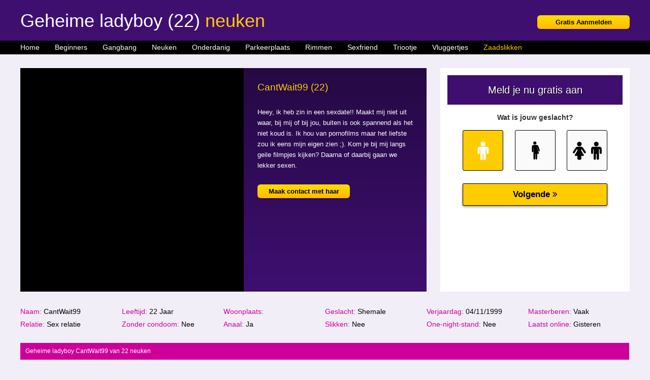

--- FILE ---
content_type: text/html; charset=iso8859-15
request_url: https://www.shemaledate.net/zaadslikken/geheime-ladyboy-28304.html
body_size: 4044
content:
<!DOCTYPE html PUBLIC "-//W3C//DTD XHTML 1.0 Transitional//EN" "https://www.w3.org/TR/xhtml1/DTD/xhtml1-transitional.dtd">
<html xmlns="https://www.w3.org/1999/xhtml">
<head>
<meta http-equiv="Content-Type" content="text/html; charset=iso-8859-1" />
<title>Geheime ladyboy neuken CantWait99 (22) </title>
<meta name="description" content="Geheime ladyboy CantWait99 van 22 neuken" />
<meta name="keywords" content="geheime,neuken,ladyboy,22 jaar,cantwait99" />
<meta name="google-site-verification" content="3jtbJ9LPaWTLIr8BgTTtN8fp65S1U-KJCYPLHtppv9A" />
<meta name="viewport" content="width=device-width; initial-scale=1.0; maximum-scale=1.0; user-scalable=0;" />
<link type="text/css" media="(min-width: 1050px)" rel="stylesheet" href="https://www.shemaledate.net/style.css" />
<link type="text/css" media="(max-width: 1049px)" rel="stylesheet" href="https://www.shemaledate.net/mobile.css?rnd=132" />
</head>
<body>
<div class="header">
  <div align="center">
    <div class="wrap"> <a href="https://www.shemaledate.net/gratis-aanmelden/" class="aanmeld">Gratis Aanmelden</a>
      <h1>Geheime ladyboy (22) <span class="color">neuken</span></h1>
    </div>
  </div>
</div>
<div class="nav">
  <div align="center">
    <div class="wrap">
      <ul>
        <li><a href="https://www.shemaledate.net/" class="nav_link">Home</a></li>
        <li><a href="https://www.shemaledate.net/beginners/" class="nav_link">Beginners</a></li>
        <li><a href="https://www.shemaledate.net/gangbang/" class="nav_link">Gangbang</a></li>
        <li><a href="https://www.shemaledate.net/neuken/" class="nav_link">Neuken</a></li>
        <li><a href="https://www.shemaledate.net/onderdanig/" class="nav_link">Onderdanig</a></li>
        <li><a href="https://www.shemaledate.net/parkeerplaats/" class="nav_link">Parkeerplaats</a></li>
        <li><a href="https://www.shemaledate.net/rimmen/" class="nav_link">Rimmen</a></li>
        <li><a href="https://www.shemaledate.net/sexfriend/" class="nav_link">Sexfriend</a></li>
        <li><a href="https://www.shemaledate.net/triootje/" class="nav_link">Triootje</a></li>
        <li><a href="https://www.shemaledate.net/vluggertjes/" class="nav_link">Vluggertjes</a></li>
        <li><a href="https://www.shemaledate.net/zaadslikken/" class="nav_link act">Zaadslikken</a></li>
      </ul>
    </div>
  </div>
</div>
<div align="center">
  <div class="wrap">
    <div class="top_block">
      <div class="top_pic" style="background-image:url(https://www.transseksueeldatings.nl/assets/memberPics/28304164981730765844.jpg)"></div>
			  <h2>CantWait99 (22)</h2><p class="story">Heey, ik heb zin in een sexdate!! Maakt mij niet uit waar, bij mij of bij jou, buiten is ook spannend als het niet koud is. Ik hou van pornofilms maar het liefste zou ik eens mijn eigen zien ;). Kom je bij mij langs geile filmpjes kijken? Daarna of daarbij gaan we lekker sexen.  </p><a class="top_button" href="https://www.shemaledate.net/gratis-aanmelden/">Maak contact met haar</a></div>    </div>
    <div class="formulier">
     <br /><iframe width="100%" height="365" framespacing="0" frameborder="0" src="https://www.pathxy.com/regforms/generators/sexklik/php/register_form.php?affref=huF6WU1033&nichesite=shemaleneuken.com&niche=shemale&amp;pi=av-shemaledate&amp;site=sexklik.nl&amp;signup-type=3&amp;bg_clr=rgb(255,255,255)&amp;txt_clr=rgb(51,51,51)&amp;border=on&amp;border_clr=rgb(221,221,221)&amp;show_header=on&amp;header_text=&amp;header_text2=&amp;header_bg_clr=rgb(63, 15, 112)&amp;header_clr=rgba(255, 255, 255, 1)&amp;textbox_border_clr=rgba(0,0,0,1)&amp;button_text=Ik wil nu een spannende date&amp;button_border_clr=rgba(0,0,0,1)&amp;button_clr=rgba(255, 204, 0, 1)&amp;button_txt_clr=rgb(0, 0, 0)&amp;button_txt_shadow=rgba(0,0,0,0)&amp;gender_btn_clr_inactive=rgba(250,250,250,1)&amp;gender_txt_clr_inactive=rgba(0,0,0,1)&amp;gender_btn_clr=rgba(255, 204, 0, 1)&amp;gender_txt_clr=rgba(255, 255, 255, 1)&amp;gender_border_clr=rgba(0,0,0,1)&amp;jq_error_clr=rgba(255,0,0,1)&amp;bshadow=off&amp;show_online_counter=on&amp;online_counter_clr=rgba(0,0,0,1)"></iframe>
    </div>
  </div>
</div>
<div align="center">
  <div class="wrap">
    <ol><li class="pro_li"><span class="yellow">Naam:</span> CantWait99</li>
								<li class="pro_li"><span class="yellow">Leeftijd:</span> 22 Jaar</li>
								<li class="pro_li"><span class="yellow">Woonplaats:</span> </li>
								<li class="pro_li"><span class="yellow">Geslacht:</span> Shemale</li>
								<li class="pro_li"><span class="yellow">Verjaardag:</span> 04/11/1999</li>
								<li class="pro_li"><span class="yellow">Masterberen:</span> Vaak</li>
								<li class="pro_li"><span class="yellow">Relatie:</span> Sex relatie</li>
								<li class="pro_li"><span class="yellow">Zonder condoom:</span> Nee</li>
								<li class="pro_li"><span class="yellow">Anaal:</span> Ja</li>
								<li class="pro_li"><span class="yellow">Slikken:</span> Nee</li>
								<li class="pro_li"><span class="yellow">One-night-stand:</span> Nee</li>
								<li class="pro_li"><span class="yellow">Laatst online:</span> Gisteren</li></ol>    <div class="desc">Geheime ladyboy CantWait99 van 22 neuken</div>
    
	<div class="cola">    
		<div class="box">
				<a href="https://www.shemaledate.net/zaadslikken/mooie-tranny-30744.html"><div class="box_pic" style="background-image:url(https://www.transseksueeldatings.nl/assets/memberPics/30744164995806350332.jpg); background-size:cover; background-position: 50%; background-position:50%;"></div></a>
				<div class="box_text">Tanja3321 (31)</div>
				<div class="box_stars">&#9733;&#9733;&#9733;&#9733;&#9734</div>
				<div class="box_desc">Wil je met mijn borsten en mijn lul spelen? Daar ben ik helemaal voor. Kom bij me langs, ik wil dat je mijn borsten likt en dat je mijn lul in je mond neemt. Ik ben er klaar voor</div>
				<a class="box_button" href="https://www.shemaledate.net/zaadslikken/mooie-tranny-30744.html">Mooie tranny neuken</a>
			  </div></div>
	<div class="cola">
		<div class="box">
				<a href="https://www.shemaledate.net/zaadslikken/spannende-tranny-33714.html"><div class="box_pic" style="background-image:url(https://www.transseksueeldatings.nl/assets/memberPics/33714165012690367770.jpg); background-size:cover; background-position: 50%; background-position:50%;"></div></a>
				<div class="box_text">Bibianne11 (29)</div>
				<div class="box_stars">&#9733;&#9733;&#9733;&#9733;&#9734</div>
				<div class="box_desc">Ik zit goed in mijn vel. Eindelijk kan ik zijn wie ik zelf wil en mag ik doen wat ik wil. Dat brengt mij ook hier want niet iedereen kan omgaan met iemand als ik. Maar ik wil graag sex vinden, een man die ook houdt van sex.</div>
				<a class="box_button" href="https://www.shemaledate.net/zaadslikken/spannende-tranny-33714.html">Spannende tranny neuken</a>
			  </div></div>
	<div class="cola">
		<div class="box">
				<a href="https://www.shemaledate.net/zaadslikken/discrete-tranny-24715.html"><div class="box_pic" style="background-image:url(https://www.transseksueeldatings.nl/assets/memberPics/24715164961246475897.jpg); background-size:cover; background-position: 50%; background-position:50%;"></div></a>
				<div class="box_text">HotCadice (29)</div>
				<div class="box_stars">&#9733;&#9733;&#9733;&#9733;&#9734</div>
				<div class="box_desc">Vind het best eng om het hardop te zeggen, maar mijn ultieme droom is door meerdere mannen tegelijk genomen te worden. Ik word verschrikkelijk geil bij de gedachte aan mannen die me aan de ene kant afrukken en aan de andere kant hun pik in mijn gaatje steken. Natuurlijk wordt mijn klaarkomen zo lang mogelijk uitgesteld, want jullie mogen allemaal in mij komen.</div>
				<a class="box_button" href="https://www.shemaledate.net/zaadslikken/discrete-tranny-24715.html">Discrete tranny verwennen</a>
			  </div></div>
	<div class="cola">
		<div class="box">
				<a href="https://www.shemaledate.net/zaadslikken/geile-shemale-24757.html"><div class="box_pic" style="background-image:url(https://www.transseksueeldatings.nl/assets/memberPics/24757164961474469992.jpeg); background-size:cover; background-position: 50%; background-position:50%;"></div></a>
				<div class="box_text">Ischa (26)</div>
				<div class="box_stars">&#9733;&#9733;&#9733;&#9733;&#9734</div>
				<div class="box_desc">Elk mens heeft wat aandacht nodig en ook wat intimiteit. En ik dus ook. Ik hou van sex, ik hou van aanrakingen en ik hou van een lekkere pik. Ik hoop een leuke man hier te treffen voor fijne sex. Lief zijn voor elkaar en ook respect hebben voor elkaar is erg belangrijk. </div>
				<a class="box_button" href="https://www.shemaledate.net/zaadslikken/geile-shemale-24757.html">Geile shemale aftrekken</a>
			  </div></div>
	<div class="cola">
		<div class="box">
				<a href="https://www.shemaledate.net/zaadslikken/geheime-shemale-31949.html"><div class="box_pic" style="background-image:url(https://www.transseksueeldatings.nl/assets/memberPics/31949165002592312835.jpg); background-size:cover; background-position: 50%; background-position:50%;"></div></a>
				<div class="box_text">HottyLilly (23)</div>
				<div class="box_stars">&#9733;&#9733;&#9733;&#9733;&#9734</div>
				<div class="box_desc">Ik heb heel veel zin in sex, zeg maar gerust MEGAVEEL ZIN IN SEX!! Ik speel elke dag wel met mezelf maar ik wil dat er een man is die met mij komt spelen. Ik wil een pik in mijn mond, zijn lippen om mijn pik en ja ook mijn gaatje mag geneukt worden.</div>
				<a class="box_button" href="https://www.shemaledate.net/zaadslikken/geheime-shemale-31949.html">Geheime shemale ontdekken</a>
			  </div></div>
	<div class="colb">
		<div class="box">
				<a href="https://www.shemaledate.net/zaadslikken/mooie-trans-14116.html"><div class="box_pic" style="background-image:url(https://www.transseksueeldatings.nl/assets/memberPics/14116164924479958893.jpg); background-size:cover; background-position: 50%; background-position:50%;"></div></a>
				<div class="box_text">SoftAss (37)</div>
				<div class="box_stars">&#9733;&#9733;&#9733;&#9733;&#9734</div>
				<div class="box_desc">Zacht, strak kontje dat lekker geneukt moet worden. Een heerlijke pik waar jij lekker aan mag zuigen en trekken. Enne, als je echt graag wilt, mag je me ook best eens lekker berijden hoor.</div>
				<a class="box_button" href="https://www.shemaledate.net/zaadslikken/mooie-trans-14116.html">Mooie trans pijpen</a>
			  </div></div>  </div>
</div>
<div align="center">
  <div class="footer1">
    <div class="wrap">
          </div>
  </div>
</div>
<div align="center">
  <div class="footer2">
    <div class="wrap">
      
		<div class="link_box">
				
	<a target="_blank" href="https://www.trannydates.nl/"><div class="link_pic" style="background-image:url(https://www.treklijst.nl/images/trannydates.jpg);"></div></a>
				
	<div class="link_text">Tranny Dates</div>
				
	<div class="link_stars">&#9733;&#9733;&#9733;&#9733;&#9733;&#9733;&#9733;&#9733;&#9733;&#9733;</div>
	<div class="link_desc">Mooie shemale willen geile tranny dates beleven! Transsexuele vrouwen zoeken erotische contacten!</div>
				
		<a class="link_button" href="https://www.trannydates.nl/">Tranny Dates</a>
			  
	</div>
		<div class="link_box">
				
	<a target="_blank" href="https://www.gratisshemales.nl/"><div class="link_pic" style="background-image:url(https://www.treklijst.nl/images/gratisshemales.jpg);"></div></a>
				
	<div class="link_text">Gratis Shemales</div>
				
	<div class="link_stars">&#9733;&#9733;&#9733;&#9733;&#9733;&#9733;&#9733;&#9733;&#9733;&#9733;</div>
	<div class="link_desc">Neuken met veel lekkere gratis shemale sletten! Geile transsexuele sletten zoeken sex contact!</div>
				
		<a class="link_button" href="https://www.gratisshemales.nl/">Gratis Shemales</a>
			  
	</div>
		<div class="link_box2">
				
	<a target="_blank" href="https://www.shemaleneuken.nl/"><div class="link_pic" style="background-image:url(https://www.treklijst.nl/images/shemaleneuken.jpg);"></div></a>
				
	<div class="link_text">Shemale Neuken</div>
				
	<div class="link_stars">&#9733;&#9733;&#9733;&#9733;&#9733;&#9733;&#9733;&#9733;&#9733;&#9733;</div>
	<div class="link_desc">Shemales en ladyboys zoeken hier sex contact! Lekkere shemales willen neuken met geile mannen!</div>
				
		<a class="link_button" href="https://www.shemaleneuken.nl/">Shemale Neuken</a>
			  
	</div>    </div>
  </div>
</div>
<div align="center">
  <div class="footer3">
    <div class="wrap">
      
		<div class="klus_box">
				
	<a target="_blank" href="https://www.jongeshemales.nl/zoekt_sexfriends/jildau_west-vlaanderen_536.html"><div class="klus_pic" style="background-image:url(https://www.jongeshemales.nl/uploads/thumb_536.jpg);"></div></a>
				
	<div class="klus_text">Jildau</div>
				
	<div class="klus_stars">&#9733;&#9733;&#9733;&#9733;&#9733;&#9733;&#9733;&#9733;&#9733;&#9734;</div>
	<div class="klus_desc">Hi schatjes, wie komt deze hitsige babe eens verwennen? Ik kan je bij mij thuis ontvangen. Liefst voor meerdere keren om samen een soort van sexfriend relatie op te bouwen...</div>
				
		<a class="klus_button" target="_blank" href="https://www.jongeshemales.nl/zoekt_sexfriends/jildau_west-vlaanderen_536.html">Sexfriends met Jildau</a>
			  
	</div>
		<div class="klus_box">
				
	<a target="_blank" href="https://www.jongeshemales.nl/zoekt_one-night-stand/egbertje_vlaams-brabant_364.html"><div class="klus_pic" style="background-image:url(https://www.jongeshemales.nl/uploads/thumb_364.jpg);"></div></a>
				
	<div class="klus_text">Egbertje</div>
				
	<div class="klus_stars">&#9733;&#9733;&#9733;&#9733;&#9733;&#9733;&#9733;&#9733;&#9733;&#9734;</div>
	<div class="klus_desc">ZOu het leuk vinden als ik je liet zien wat ik in mijn slipje heb? Ik denk dat het iets is wat je heel lekker zult vinden. Ik laat het je erg graag zien...</div>
				
		<a class="klus_button" target="_blank" href="https://www.jongeshemales.nl/zoekt_one-night-stand/egbertje_vlaams-brabant_364.html">One-night-stand met Egbertje</a>
			  
	</div>
		<div class="klus_box">
				
	<a target="_blank" href="https://www.jongeshemales.nl/zoekt_one-night-stand/judith_gelderland_237.html"><div class="klus_pic" style="background-image:url(https://www.jongeshemales.nl/uploads/thumb_237.jpg);"></div></a>
				
	<div class="klus_text">Judith</div>
				
	<div class="klus_stars">&#9733;&#9733;&#9733;&#9733;&#9733;&#9733;&#9733;&#9733;&#9733;&#9733;</div>
	<div class="klus_desc">Ik ben de laatste tijd echt heel vaak opgewonden en zou dan zo graag eens verwend willen worden door een man met een fijne penis die mij diep penetreert in mijn kleine sterretje!</div>
				
		<a class="klus_button" target="_blank" href="https://www.jongeshemales.nl/zoekt_one-night-stand/judith_gelderland_237.html">One-night-stand met Judith</a>
			  
	</div>
		<div class="klus_box2">
				
	<a target="_blank" href="https://www.jongeshemales.nl/zoekt_relatie/emmelieke_antwerpen_218.html"><div class="klus_pic" style="background-image:url(https://www.jongeshemales.nl/uploads/thumb_218.jpg);"></div></a>
				
	<div class="klus_text">Emmelieke</div>
				
	<div class="klus_stars">&#9733;&#9733;&#9733;&#9733;&#9733;&#9733;&#9733;&#9733;&#9733;&#9734;</div>
	<div class="klus_desc">Lieve shemale zoekt lieve man voor relatie met veel seks. Ik heb altijd een grote behoefte aan seks en hoop dat jij me aankunt. Ik heb een behoorlijk lange penis.</div>
				
		<a class="klus_button" target="_blank" href="https://www.jongeshemales.nl/zoekt_relatie/emmelieke_antwerpen_218.html">Relatie met Emmelieke</a>
			  
	</div>    </div>
  </div>
</div>
<div align="center">
  <div class="footer4">
    <div class="wrap">
      <center>
        &copy; 2026 ShemaleDate.net
      </center>
    </div>
  </div>
</div>
<!-- Default Statcounter code for Shemale Date
https://www.shemaledate.net/ -->
<script type="text/javascript">
var sc_project=12754517; 
var sc_invisible=1; 
var sc_security="3280a932"; 
</script>
<script type="text/javascript"
src="https://www.statcounter.com/counter/counter.js"
async></script>
<noscript><div class="statcounter"><a title="Web Analytics
Made Easy - Statcounter" href="https://statcounter.com/"
target="_blank"><img class="statcounter"
src="https://c.statcounter.com/12754517/0/3280a932/1/"
alt="Web Analytics Made Easy - Statcounter"
referrerPolicy="no-referrer-when-downgrade"></a></div></noscript>
<!-- End of Statcounter Code -->
</body>
</html>


--- FILE ---
content_type: text/html; charset=utf-8
request_url: https://www.google.com/recaptcha/api2/anchor?ar=1&k=6LfF_KsUAAAAAKpFAuVh3nlzZEeREBX-cFJb1xmq&co=aHR0cHM6Ly93d3cucGF0aHh5LmNvbTo0NDM.&hl=en&v=PoyoqOPhxBO7pBk68S4YbpHZ&size=invisible&anchor-ms=20000&execute-ms=30000&cb=umzm1aexgxi0
body_size: 49932
content:
<!DOCTYPE HTML><html dir="ltr" lang="en"><head><meta http-equiv="Content-Type" content="text/html; charset=UTF-8">
<meta http-equiv="X-UA-Compatible" content="IE=edge">
<title>reCAPTCHA</title>
<style type="text/css">
/* cyrillic-ext */
@font-face {
  font-family: 'Roboto';
  font-style: normal;
  font-weight: 400;
  font-stretch: 100%;
  src: url(//fonts.gstatic.com/s/roboto/v48/KFO7CnqEu92Fr1ME7kSn66aGLdTylUAMa3GUBHMdazTgWw.woff2) format('woff2');
  unicode-range: U+0460-052F, U+1C80-1C8A, U+20B4, U+2DE0-2DFF, U+A640-A69F, U+FE2E-FE2F;
}
/* cyrillic */
@font-face {
  font-family: 'Roboto';
  font-style: normal;
  font-weight: 400;
  font-stretch: 100%;
  src: url(//fonts.gstatic.com/s/roboto/v48/KFO7CnqEu92Fr1ME7kSn66aGLdTylUAMa3iUBHMdazTgWw.woff2) format('woff2');
  unicode-range: U+0301, U+0400-045F, U+0490-0491, U+04B0-04B1, U+2116;
}
/* greek-ext */
@font-face {
  font-family: 'Roboto';
  font-style: normal;
  font-weight: 400;
  font-stretch: 100%;
  src: url(//fonts.gstatic.com/s/roboto/v48/KFO7CnqEu92Fr1ME7kSn66aGLdTylUAMa3CUBHMdazTgWw.woff2) format('woff2');
  unicode-range: U+1F00-1FFF;
}
/* greek */
@font-face {
  font-family: 'Roboto';
  font-style: normal;
  font-weight: 400;
  font-stretch: 100%;
  src: url(//fonts.gstatic.com/s/roboto/v48/KFO7CnqEu92Fr1ME7kSn66aGLdTylUAMa3-UBHMdazTgWw.woff2) format('woff2');
  unicode-range: U+0370-0377, U+037A-037F, U+0384-038A, U+038C, U+038E-03A1, U+03A3-03FF;
}
/* math */
@font-face {
  font-family: 'Roboto';
  font-style: normal;
  font-weight: 400;
  font-stretch: 100%;
  src: url(//fonts.gstatic.com/s/roboto/v48/KFO7CnqEu92Fr1ME7kSn66aGLdTylUAMawCUBHMdazTgWw.woff2) format('woff2');
  unicode-range: U+0302-0303, U+0305, U+0307-0308, U+0310, U+0312, U+0315, U+031A, U+0326-0327, U+032C, U+032F-0330, U+0332-0333, U+0338, U+033A, U+0346, U+034D, U+0391-03A1, U+03A3-03A9, U+03B1-03C9, U+03D1, U+03D5-03D6, U+03F0-03F1, U+03F4-03F5, U+2016-2017, U+2034-2038, U+203C, U+2040, U+2043, U+2047, U+2050, U+2057, U+205F, U+2070-2071, U+2074-208E, U+2090-209C, U+20D0-20DC, U+20E1, U+20E5-20EF, U+2100-2112, U+2114-2115, U+2117-2121, U+2123-214F, U+2190, U+2192, U+2194-21AE, U+21B0-21E5, U+21F1-21F2, U+21F4-2211, U+2213-2214, U+2216-22FF, U+2308-230B, U+2310, U+2319, U+231C-2321, U+2336-237A, U+237C, U+2395, U+239B-23B7, U+23D0, U+23DC-23E1, U+2474-2475, U+25AF, U+25B3, U+25B7, U+25BD, U+25C1, U+25CA, U+25CC, U+25FB, U+266D-266F, U+27C0-27FF, U+2900-2AFF, U+2B0E-2B11, U+2B30-2B4C, U+2BFE, U+3030, U+FF5B, U+FF5D, U+1D400-1D7FF, U+1EE00-1EEFF;
}
/* symbols */
@font-face {
  font-family: 'Roboto';
  font-style: normal;
  font-weight: 400;
  font-stretch: 100%;
  src: url(//fonts.gstatic.com/s/roboto/v48/KFO7CnqEu92Fr1ME7kSn66aGLdTylUAMaxKUBHMdazTgWw.woff2) format('woff2');
  unicode-range: U+0001-000C, U+000E-001F, U+007F-009F, U+20DD-20E0, U+20E2-20E4, U+2150-218F, U+2190, U+2192, U+2194-2199, U+21AF, U+21E6-21F0, U+21F3, U+2218-2219, U+2299, U+22C4-22C6, U+2300-243F, U+2440-244A, U+2460-24FF, U+25A0-27BF, U+2800-28FF, U+2921-2922, U+2981, U+29BF, U+29EB, U+2B00-2BFF, U+4DC0-4DFF, U+FFF9-FFFB, U+10140-1018E, U+10190-1019C, U+101A0, U+101D0-101FD, U+102E0-102FB, U+10E60-10E7E, U+1D2C0-1D2D3, U+1D2E0-1D37F, U+1F000-1F0FF, U+1F100-1F1AD, U+1F1E6-1F1FF, U+1F30D-1F30F, U+1F315, U+1F31C, U+1F31E, U+1F320-1F32C, U+1F336, U+1F378, U+1F37D, U+1F382, U+1F393-1F39F, U+1F3A7-1F3A8, U+1F3AC-1F3AF, U+1F3C2, U+1F3C4-1F3C6, U+1F3CA-1F3CE, U+1F3D4-1F3E0, U+1F3ED, U+1F3F1-1F3F3, U+1F3F5-1F3F7, U+1F408, U+1F415, U+1F41F, U+1F426, U+1F43F, U+1F441-1F442, U+1F444, U+1F446-1F449, U+1F44C-1F44E, U+1F453, U+1F46A, U+1F47D, U+1F4A3, U+1F4B0, U+1F4B3, U+1F4B9, U+1F4BB, U+1F4BF, U+1F4C8-1F4CB, U+1F4D6, U+1F4DA, U+1F4DF, U+1F4E3-1F4E6, U+1F4EA-1F4ED, U+1F4F7, U+1F4F9-1F4FB, U+1F4FD-1F4FE, U+1F503, U+1F507-1F50B, U+1F50D, U+1F512-1F513, U+1F53E-1F54A, U+1F54F-1F5FA, U+1F610, U+1F650-1F67F, U+1F687, U+1F68D, U+1F691, U+1F694, U+1F698, U+1F6AD, U+1F6B2, U+1F6B9-1F6BA, U+1F6BC, U+1F6C6-1F6CF, U+1F6D3-1F6D7, U+1F6E0-1F6EA, U+1F6F0-1F6F3, U+1F6F7-1F6FC, U+1F700-1F7FF, U+1F800-1F80B, U+1F810-1F847, U+1F850-1F859, U+1F860-1F887, U+1F890-1F8AD, U+1F8B0-1F8BB, U+1F8C0-1F8C1, U+1F900-1F90B, U+1F93B, U+1F946, U+1F984, U+1F996, U+1F9E9, U+1FA00-1FA6F, U+1FA70-1FA7C, U+1FA80-1FA89, U+1FA8F-1FAC6, U+1FACE-1FADC, U+1FADF-1FAE9, U+1FAF0-1FAF8, U+1FB00-1FBFF;
}
/* vietnamese */
@font-face {
  font-family: 'Roboto';
  font-style: normal;
  font-weight: 400;
  font-stretch: 100%;
  src: url(//fonts.gstatic.com/s/roboto/v48/KFO7CnqEu92Fr1ME7kSn66aGLdTylUAMa3OUBHMdazTgWw.woff2) format('woff2');
  unicode-range: U+0102-0103, U+0110-0111, U+0128-0129, U+0168-0169, U+01A0-01A1, U+01AF-01B0, U+0300-0301, U+0303-0304, U+0308-0309, U+0323, U+0329, U+1EA0-1EF9, U+20AB;
}
/* latin-ext */
@font-face {
  font-family: 'Roboto';
  font-style: normal;
  font-weight: 400;
  font-stretch: 100%;
  src: url(//fonts.gstatic.com/s/roboto/v48/KFO7CnqEu92Fr1ME7kSn66aGLdTylUAMa3KUBHMdazTgWw.woff2) format('woff2');
  unicode-range: U+0100-02BA, U+02BD-02C5, U+02C7-02CC, U+02CE-02D7, U+02DD-02FF, U+0304, U+0308, U+0329, U+1D00-1DBF, U+1E00-1E9F, U+1EF2-1EFF, U+2020, U+20A0-20AB, U+20AD-20C0, U+2113, U+2C60-2C7F, U+A720-A7FF;
}
/* latin */
@font-face {
  font-family: 'Roboto';
  font-style: normal;
  font-weight: 400;
  font-stretch: 100%;
  src: url(//fonts.gstatic.com/s/roboto/v48/KFO7CnqEu92Fr1ME7kSn66aGLdTylUAMa3yUBHMdazQ.woff2) format('woff2');
  unicode-range: U+0000-00FF, U+0131, U+0152-0153, U+02BB-02BC, U+02C6, U+02DA, U+02DC, U+0304, U+0308, U+0329, U+2000-206F, U+20AC, U+2122, U+2191, U+2193, U+2212, U+2215, U+FEFF, U+FFFD;
}
/* cyrillic-ext */
@font-face {
  font-family: 'Roboto';
  font-style: normal;
  font-weight: 500;
  font-stretch: 100%;
  src: url(//fonts.gstatic.com/s/roboto/v48/KFO7CnqEu92Fr1ME7kSn66aGLdTylUAMa3GUBHMdazTgWw.woff2) format('woff2');
  unicode-range: U+0460-052F, U+1C80-1C8A, U+20B4, U+2DE0-2DFF, U+A640-A69F, U+FE2E-FE2F;
}
/* cyrillic */
@font-face {
  font-family: 'Roboto';
  font-style: normal;
  font-weight: 500;
  font-stretch: 100%;
  src: url(//fonts.gstatic.com/s/roboto/v48/KFO7CnqEu92Fr1ME7kSn66aGLdTylUAMa3iUBHMdazTgWw.woff2) format('woff2');
  unicode-range: U+0301, U+0400-045F, U+0490-0491, U+04B0-04B1, U+2116;
}
/* greek-ext */
@font-face {
  font-family: 'Roboto';
  font-style: normal;
  font-weight: 500;
  font-stretch: 100%;
  src: url(//fonts.gstatic.com/s/roboto/v48/KFO7CnqEu92Fr1ME7kSn66aGLdTylUAMa3CUBHMdazTgWw.woff2) format('woff2');
  unicode-range: U+1F00-1FFF;
}
/* greek */
@font-face {
  font-family: 'Roboto';
  font-style: normal;
  font-weight: 500;
  font-stretch: 100%;
  src: url(//fonts.gstatic.com/s/roboto/v48/KFO7CnqEu92Fr1ME7kSn66aGLdTylUAMa3-UBHMdazTgWw.woff2) format('woff2');
  unicode-range: U+0370-0377, U+037A-037F, U+0384-038A, U+038C, U+038E-03A1, U+03A3-03FF;
}
/* math */
@font-face {
  font-family: 'Roboto';
  font-style: normal;
  font-weight: 500;
  font-stretch: 100%;
  src: url(//fonts.gstatic.com/s/roboto/v48/KFO7CnqEu92Fr1ME7kSn66aGLdTylUAMawCUBHMdazTgWw.woff2) format('woff2');
  unicode-range: U+0302-0303, U+0305, U+0307-0308, U+0310, U+0312, U+0315, U+031A, U+0326-0327, U+032C, U+032F-0330, U+0332-0333, U+0338, U+033A, U+0346, U+034D, U+0391-03A1, U+03A3-03A9, U+03B1-03C9, U+03D1, U+03D5-03D6, U+03F0-03F1, U+03F4-03F5, U+2016-2017, U+2034-2038, U+203C, U+2040, U+2043, U+2047, U+2050, U+2057, U+205F, U+2070-2071, U+2074-208E, U+2090-209C, U+20D0-20DC, U+20E1, U+20E5-20EF, U+2100-2112, U+2114-2115, U+2117-2121, U+2123-214F, U+2190, U+2192, U+2194-21AE, U+21B0-21E5, U+21F1-21F2, U+21F4-2211, U+2213-2214, U+2216-22FF, U+2308-230B, U+2310, U+2319, U+231C-2321, U+2336-237A, U+237C, U+2395, U+239B-23B7, U+23D0, U+23DC-23E1, U+2474-2475, U+25AF, U+25B3, U+25B7, U+25BD, U+25C1, U+25CA, U+25CC, U+25FB, U+266D-266F, U+27C0-27FF, U+2900-2AFF, U+2B0E-2B11, U+2B30-2B4C, U+2BFE, U+3030, U+FF5B, U+FF5D, U+1D400-1D7FF, U+1EE00-1EEFF;
}
/* symbols */
@font-face {
  font-family: 'Roboto';
  font-style: normal;
  font-weight: 500;
  font-stretch: 100%;
  src: url(//fonts.gstatic.com/s/roboto/v48/KFO7CnqEu92Fr1ME7kSn66aGLdTylUAMaxKUBHMdazTgWw.woff2) format('woff2');
  unicode-range: U+0001-000C, U+000E-001F, U+007F-009F, U+20DD-20E0, U+20E2-20E4, U+2150-218F, U+2190, U+2192, U+2194-2199, U+21AF, U+21E6-21F0, U+21F3, U+2218-2219, U+2299, U+22C4-22C6, U+2300-243F, U+2440-244A, U+2460-24FF, U+25A0-27BF, U+2800-28FF, U+2921-2922, U+2981, U+29BF, U+29EB, U+2B00-2BFF, U+4DC0-4DFF, U+FFF9-FFFB, U+10140-1018E, U+10190-1019C, U+101A0, U+101D0-101FD, U+102E0-102FB, U+10E60-10E7E, U+1D2C0-1D2D3, U+1D2E0-1D37F, U+1F000-1F0FF, U+1F100-1F1AD, U+1F1E6-1F1FF, U+1F30D-1F30F, U+1F315, U+1F31C, U+1F31E, U+1F320-1F32C, U+1F336, U+1F378, U+1F37D, U+1F382, U+1F393-1F39F, U+1F3A7-1F3A8, U+1F3AC-1F3AF, U+1F3C2, U+1F3C4-1F3C6, U+1F3CA-1F3CE, U+1F3D4-1F3E0, U+1F3ED, U+1F3F1-1F3F3, U+1F3F5-1F3F7, U+1F408, U+1F415, U+1F41F, U+1F426, U+1F43F, U+1F441-1F442, U+1F444, U+1F446-1F449, U+1F44C-1F44E, U+1F453, U+1F46A, U+1F47D, U+1F4A3, U+1F4B0, U+1F4B3, U+1F4B9, U+1F4BB, U+1F4BF, U+1F4C8-1F4CB, U+1F4D6, U+1F4DA, U+1F4DF, U+1F4E3-1F4E6, U+1F4EA-1F4ED, U+1F4F7, U+1F4F9-1F4FB, U+1F4FD-1F4FE, U+1F503, U+1F507-1F50B, U+1F50D, U+1F512-1F513, U+1F53E-1F54A, U+1F54F-1F5FA, U+1F610, U+1F650-1F67F, U+1F687, U+1F68D, U+1F691, U+1F694, U+1F698, U+1F6AD, U+1F6B2, U+1F6B9-1F6BA, U+1F6BC, U+1F6C6-1F6CF, U+1F6D3-1F6D7, U+1F6E0-1F6EA, U+1F6F0-1F6F3, U+1F6F7-1F6FC, U+1F700-1F7FF, U+1F800-1F80B, U+1F810-1F847, U+1F850-1F859, U+1F860-1F887, U+1F890-1F8AD, U+1F8B0-1F8BB, U+1F8C0-1F8C1, U+1F900-1F90B, U+1F93B, U+1F946, U+1F984, U+1F996, U+1F9E9, U+1FA00-1FA6F, U+1FA70-1FA7C, U+1FA80-1FA89, U+1FA8F-1FAC6, U+1FACE-1FADC, U+1FADF-1FAE9, U+1FAF0-1FAF8, U+1FB00-1FBFF;
}
/* vietnamese */
@font-face {
  font-family: 'Roboto';
  font-style: normal;
  font-weight: 500;
  font-stretch: 100%;
  src: url(//fonts.gstatic.com/s/roboto/v48/KFO7CnqEu92Fr1ME7kSn66aGLdTylUAMa3OUBHMdazTgWw.woff2) format('woff2');
  unicode-range: U+0102-0103, U+0110-0111, U+0128-0129, U+0168-0169, U+01A0-01A1, U+01AF-01B0, U+0300-0301, U+0303-0304, U+0308-0309, U+0323, U+0329, U+1EA0-1EF9, U+20AB;
}
/* latin-ext */
@font-face {
  font-family: 'Roboto';
  font-style: normal;
  font-weight: 500;
  font-stretch: 100%;
  src: url(//fonts.gstatic.com/s/roboto/v48/KFO7CnqEu92Fr1ME7kSn66aGLdTylUAMa3KUBHMdazTgWw.woff2) format('woff2');
  unicode-range: U+0100-02BA, U+02BD-02C5, U+02C7-02CC, U+02CE-02D7, U+02DD-02FF, U+0304, U+0308, U+0329, U+1D00-1DBF, U+1E00-1E9F, U+1EF2-1EFF, U+2020, U+20A0-20AB, U+20AD-20C0, U+2113, U+2C60-2C7F, U+A720-A7FF;
}
/* latin */
@font-face {
  font-family: 'Roboto';
  font-style: normal;
  font-weight: 500;
  font-stretch: 100%;
  src: url(//fonts.gstatic.com/s/roboto/v48/KFO7CnqEu92Fr1ME7kSn66aGLdTylUAMa3yUBHMdazQ.woff2) format('woff2');
  unicode-range: U+0000-00FF, U+0131, U+0152-0153, U+02BB-02BC, U+02C6, U+02DA, U+02DC, U+0304, U+0308, U+0329, U+2000-206F, U+20AC, U+2122, U+2191, U+2193, U+2212, U+2215, U+FEFF, U+FFFD;
}
/* cyrillic-ext */
@font-face {
  font-family: 'Roboto';
  font-style: normal;
  font-weight: 900;
  font-stretch: 100%;
  src: url(//fonts.gstatic.com/s/roboto/v48/KFO7CnqEu92Fr1ME7kSn66aGLdTylUAMa3GUBHMdazTgWw.woff2) format('woff2');
  unicode-range: U+0460-052F, U+1C80-1C8A, U+20B4, U+2DE0-2DFF, U+A640-A69F, U+FE2E-FE2F;
}
/* cyrillic */
@font-face {
  font-family: 'Roboto';
  font-style: normal;
  font-weight: 900;
  font-stretch: 100%;
  src: url(//fonts.gstatic.com/s/roboto/v48/KFO7CnqEu92Fr1ME7kSn66aGLdTylUAMa3iUBHMdazTgWw.woff2) format('woff2');
  unicode-range: U+0301, U+0400-045F, U+0490-0491, U+04B0-04B1, U+2116;
}
/* greek-ext */
@font-face {
  font-family: 'Roboto';
  font-style: normal;
  font-weight: 900;
  font-stretch: 100%;
  src: url(//fonts.gstatic.com/s/roboto/v48/KFO7CnqEu92Fr1ME7kSn66aGLdTylUAMa3CUBHMdazTgWw.woff2) format('woff2');
  unicode-range: U+1F00-1FFF;
}
/* greek */
@font-face {
  font-family: 'Roboto';
  font-style: normal;
  font-weight: 900;
  font-stretch: 100%;
  src: url(//fonts.gstatic.com/s/roboto/v48/KFO7CnqEu92Fr1ME7kSn66aGLdTylUAMa3-UBHMdazTgWw.woff2) format('woff2');
  unicode-range: U+0370-0377, U+037A-037F, U+0384-038A, U+038C, U+038E-03A1, U+03A3-03FF;
}
/* math */
@font-face {
  font-family: 'Roboto';
  font-style: normal;
  font-weight: 900;
  font-stretch: 100%;
  src: url(//fonts.gstatic.com/s/roboto/v48/KFO7CnqEu92Fr1ME7kSn66aGLdTylUAMawCUBHMdazTgWw.woff2) format('woff2');
  unicode-range: U+0302-0303, U+0305, U+0307-0308, U+0310, U+0312, U+0315, U+031A, U+0326-0327, U+032C, U+032F-0330, U+0332-0333, U+0338, U+033A, U+0346, U+034D, U+0391-03A1, U+03A3-03A9, U+03B1-03C9, U+03D1, U+03D5-03D6, U+03F0-03F1, U+03F4-03F5, U+2016-2017, U+2034-2038, U+203C, U+2040, U+2043, U+2047, U+2050, U+2057, U+205F, U+2070-2071, U+2074-208E, U+2090-209C, U+20D0-20DC, U+20E1, U+20E5-20EF, U+2100-2112, U+2114-2115, U+2117-2121, U+2123-214F, U+2190, U+2192, U+2194-21AE, U+21B0-21E5, U+21F1-21F2, U+21F4-2211, U+2213-2214, U+2216-22FF, U+2308-230B, U+2310, U+2319, U+231C-2321, U+2336-237A, U+237C, U+2395, U+239B-23B7, U+23D0, U+23DC-23E1, U+2474-2475, U+25AF, U+25B3, U+25B7, U+25BD, U+25C1, U+25CA, U+25CC, U+25FB, U+266D-266F, U+27C0-27FF, U+2900-2AFF, U+2B0E-2B11, U+2B30-2B4C, U+2BFE, U+3030, U+FF5B, U+FF5D, U+1D400-1D7FF, U+1EE00-1EEFF;
}
/* symbols */
@font-face {
  font-family: 'Roboto';
  font-style: normal;
  font-weight: 900;
  font-stretch: 100%;
  src: url(//fonts.gstatic.com/s/roboto/v48/KFO7CnqEu92Fr1ME7kSn66aGLdTylUAMaxKUBHMdazTgWw.woff2) format('woff2');
  unicode-range: U+0001-000C, U+000E-001F, U+007F-009F, U+20DD-20E0, U+20E2-20E4, U+2150-218F, U+2190, U+2192, U+2194-2199, U+21AF, U+21E6-21F0, U+21F3, U+2218-2219, U+2299, U+22C4-22C6, U+2300-243F, U+2440-244A, U+2460-24FF, U+25A0-27BF, U+2800-28FF, U+2921-2922, U+2981, U+29BF, U+29EB, U+2B00-2BFF, U+4DC0-4DFF, U+FFF9-FFFB, U+10140-1018E, U+10190-1019C, U+101A0, U+101D0-101FD, U+102E0-102FB, U+10E60-10E7E, U+1D2C0-1D2D3, U+1D2E0-1D37F, U+1F000-1F0FF, U+1F100-1F1AD, U+1F1E6-1F1FF, U+1F30D-1F30F, U+1F315, U+1F31C, U+1F31E, U+1F320-1F32C, U+1F336, U+1F378, U+1F37D, U+1F382, U+1F393-1F39F, U+1F3A7-1F3A8, U+1F3AC-1F3AF, U+1F3C2, U+1F3C4-1F3C6, U+1F3CA-1F3CE, U+1F3D4-1F3E0, U+1F3ED, U+1F3F1-1F3F3, U+1F3F5-1F3F7, U+1F408, U+1F415, U+1F41F, U+1F426, U+1F43F, U+1F441-1F442, U+1F444, U+1F446-1F449, U+1F44C-1F44E, U+1F453, U+1F46A, U+1F47D, U+1F4A3, U+1F4B0, U+1F4B3, U+1F4B9, U+1F4BB, U+1F4BF, U+1F4C8-1F4CB, U+1F4D6, U+1F4DA, U+1F4DF, U+1F4E3-1F4E6, U+1F4EA-1F4ED, U+1F4F7, U+1F4F9-1F4FB, U+1F4FD-1F4FE, U+1F503, U+1F507-1F50B, U+1F50D, U+1F512-1F513, U+1F53E-1F54A, U+1F54F-1F5FA, U+1F610, U+1F650-1F67F, U+1F687, U+1F68D, U+1F691, U+1F694, U+1F698, U+1F6AD, U+1F6B2, U+1F6B9-1F6BA, U+1F6BC, U+1F6C6-1F6CF, U+1F6D3-1F6D7, U+1F6E0-1F6EA, U+1F6F0-1F6F3, U+1F6F7-1F6FC, U+1F700-1F7FF, U+1F800-1F80B, U+1F810-1F847, U+1F850-1F859, U+1F860-1F887, U+1F890-1F8AD, U+1F8B0-1F8BB, U+1F8C0-1F8C1, U+1F900-1F90B, U+1F93B, U+1F946, U+1F984, U+1F996, U+1F9E9, U+1FA00-1FA6F, U+1FA70-1FA7C, U+1FA80-1FA89, U+1FA8F-1FAC6, U+1FACE-1FADC, U+1FADF-1FAE9, U+1FAF0-1FAF8, U+1FB00-1FBFF;
}
/* vietnamese */
@font-face {
  font-family: 'Roboto';
  font-style: normal;
  font-weight: 900;
  font-stretch: 100%;
  src: url(//fonts.gstatic.com/s/roboto/v48/KFO7CnqEu92Fr1ME7kSn66aGLdTylUAMa3OUBHMdazTgWw.woff2) format('woff2');
  unicode-range: U+0102-0103, U+0110-0111, U+0128-0129, U+0168-0169, U+01A0-01A1, U+01AF-01B0, U+0300-0301, U+0303-0304, U+0308-0309, U+0323, U+0329, U+1EA0-1EF9, U+20AB;
}
/* latin-ext */
@font-face {
  font-family: 'Roboto';
  font-style: normal;
  font-weight: 900;
  font-stretch: 100%;
  src: url(//fonts.gstatic.com/s/roboto/v48/KFO7CnqEu92Fr1ME7kSn66aGLdTylUAMa3KUBHMdazTgWw.woff2) format('woff2');
  unicode-range: U+0100-02BA, U+02BD-02C5, U+02C7-02CC, U+02CE-02D7, U+02DD-02FF, U+0304, U+0308, U+0329, U+1D00-1DBF, U+1E00-1E9F, U+1EF2-1EFF, U+2020, U+20A0-20AB, U+20AD-20C0, U+2113, U+2C60-2C7F, U+A720-A7FF;
}
/* latin */
@font-face {
  font-family: 'Roboto';
  font-style: normal;
  font-weight: 900;
  font-stretch: 100%;
  src: url(//fonts.gstatic.com/s/roboto/v48/KFO7CnqEu92Fr1ME7kSn66aGLdTylUAMa3yUBHMdazQ.woff2) format('woff2');
  unicode-range: U+0000-00FF, U+0131, U+0152-0153, U+02BB-02BC, U+02C6, U+02DA, U+02DC, U+0304, U+0308, U+0329, U+2000-206F, U+20AC, U+2122, U+2191, U+2193, U+2212, U+2215, U+FEFF, U+FFFD;
}

</style>
<link rel="stylesheet" type="text/css" href="https://www.gstatic.com/recaptcha/releases/PoyoqOPhxBO7pBk68S4YbpHZ/styles__ltr.css">
<script nonce="XKycGHedk_LVyaAP_5zxKw" type="text/javascript">window['__recaptcha_api'] = 'https://www.google.com/recaptcha/api2/';</script>
<script type="text/javascript" src="https://www.gstatic.com/recaptcha/releases/PoyoqOPhxBO7pBk68S4YbpHZ/recaptcha__en.js" nonce="XKycGHedk_LVyaAP_5zxKw">
      
    </script></head>
<body><div id="rc-anchor-alert" class="rc-anchor-alert"></div>
<input type="hidden" id="recaptcha-token" value="[base64]">
<script type="text/javascript" nonce="XKycGHedk_LVyaAP_5zxKw">
      recaptcha.anchor.Main.init("[\x22ainput\x22,[\x22bgdata\x22,\x22\x22,\[base64]/[base64]/[base64]/ZyhXLGgpOnEoW04sMjEsbF0sVywwKSxoKSxmYWxzZSxmYWxzZSl9Y2F0Y2goayl7RygzNTgsVyk/[base64]/[base64]/[base64]/[base64]/[base64]/[base64]/[base64]/bmV3IEJbT10oRFswXSk6dz09Mj9uZXcgQltPXShEWzBdLERbMV0pOnc9PTM/bmV3IEJbT10oRFswXSxEWzFdLERbMl0pOnc9PTQ/[base64]/[base64]/[base64]/[base64]/[base64]\\u003d\x22,\[base64]\\u003d\\u003d\x22,\x22E8K0Z8Kjw4MRbcOmw6LDgcOCw7xyVMKqw4XDkhZ4TMK+wpTCil7Co8K0SXNqacOBIsK0w79rCsK2woQzUXI8w6sjwo81w5/ChTzDmMKHOHgMwpUTw5crwpgRw4FLJsKkacKaVcORwoQww4o3wofDun96wrR1w6nCuCnCgiYLaRV+w4tHCsKVwrDChcOkwo7DrsKew4Enwoxfw5xuw4EDw6bCkFTCosKuNsK+and/e8KSwoh/T8OcFhpWb8OccQvCugIUwq9qTsK9JEfCvzfCosKEH8O/w6/DkXjDqiHDrQNnOsO5w6LCnUlhbEPCkMKiHMK7w68Lw6thw7HClMKkDnQVDXl6DMKYRsOSHMOoV8Oydwl/[base64]/wpTCq1UAw6t8S8OSwpwmwpo0WSx1wpYdHAkfAxDCoMO1w5ALw7/CjlRZPMK6acKmwqlVDiDCqSYMw4U7BcOnwpVHBE/DssOPwoEuamArwrvCrEYpB0MtwqBqc8KdS8OcPlZFSMOGNzzDjEPCsSckODRFW8OGw4bCtUdNw5w4CkUAwr13QmvCvAXCkcOkdFFpQsOQDcOxwrkiwqbCtcKUZGBZw7jCnFxSwrkdKMO+XAwwUwg6UcKdw7/DhcO3wonCrsO6w4dnwrBCRD7DkMKDZXDCuy5Pwp91bcKNwonCq8Kbw5LDtMOiw5AiwqsRw6nDiMKqKcK8wpbDulJ6RE3CkMOew4RLw70mwpoiwrHCqDE0QARNIkJTSsOBH8OYW8KqwpXCr8KHZcO2w4hMwrN5w604Fi/Cqhw9URvCgDHCo8KTw7bCq3NXUsOZw53Ci8KcZ8O5w7XCqmtmw6DCi2M9w5xpMsKnFUrClFFWTMOYGsKJCsKNw4kvwos6cMO8w6/CisOAVlbDocK5w4bClsKzw4NHwqMEfU0bwprDtngJDMKrRcKfbcOJw7kHVyjCiUZYNXlTwqnCocKuw7xbTsKPIhRGPA4cZMKCeSAJFcOJfsO3ElQyY8Kvw7fCisOMwqrCocKWZTLDpsKNwovCmSE2w5x1woDDpj/[base64]/CmcOrC8Otw61lwpzDtGHCkizDpMOQw5nDlcOoTcKCwpAfwp7CjsOTwqNEwqTDoA3DjDTDp0kMwo/[base64]/[base64]/CtzfDqATDgUNQw6IIQcKMw4Q8w7wzNmDCu8ObVMKww53DmQTDiyNhwqzCtyrDgg3CosO/[base64]/CqcKTw6DCh2A5WsOpwrfDtCVmwqbDohvCjB7DmcKdTMK+SWjCosODw4/DrkjDiDEGwrZ8wpXDj8KYGcKHccO3e8Otwqd2w4lHwrs5wrYAw4rDu0XDt8KMwo7DkMKPw7HDs8Oaw4lEDDvDhlJVw4gsHMO0wpFHeMOVbBlWwpEowrBfwo/DuFbDsyDDv1jDl0sUcRFbDcKYRVTCg8OvwqxUPsO1KcOow6LCvk/Ct8O7CsOTw7Mdwrw8NTQsw6RjwpAZCcOcdcOue2prwqzDrcO+wrbCuMOxOcOow4vDmMOMVsKXKWnDhgXDlzvCg0bDnMONwqfCkcOVw6fDlwxMOwgJX8K/wqjCgFJawq1gYQ3CvhHDv8OhwovCqCLDl3zCmcKgw6TCmMKrw5/Dk2EGaMOjRsKaNhrDtjnDjkzDiMO+RhTCrytJwqxPw7zClMK2TnFuwqEYw4nCh2bDonvDvg/[base64]/DmgDDgcOPAsKtwpjDpsOUwrt3w6XClzTCmcOIw6jDg0TCvMKOwpdww6DDqgNDw6xSK1bDnsKgwofCjy4Qe8ODBMKDfB52Dx7DjMKHw4zDhcK2wpRzwqDDncOIbD8vwr/[base64]/w6DCtwEBwqclannClzsxw5xES0B+YQPDmQ19GH9Nw4hpw6p/w7/CisO2w7jDuGjDhih1w7DDs1lIVT/CmsOVdAAAw7ljYT3CvMO7wpPDrWXDj8Kiwq98w7rDssOsLcOUw74Qw6LDn8OybsKNCMKPw4vCuybCpMOpV8O0w4lcw4pBRMOGw79ewqI5w6/CglLDtEzDlBpCZMKlHcKMGcOJwq4TWjZUK8OmMw/ChiNlHcKMwrhlG0I0wrLDi1zDtMKVH8OHwoTDqijDnsOxw7TCiEwyw4XCqkLDgsO3w7xUcMKQZcOUw4LDrkNIKsOYw5AdU8KGw48RwoI/[base64]/[base64]/DmgYOw4PDp0TCgj/[base64]/w4zCuMO7Q8KpbgFNaMO5w6zCsMOtwq1Bf8OLwqHChsO0aHVvUMKYw7I1wr4bacOFw4ggwpAxG8OowpIHw4lPNsOCwr0Xw6TDt3/Dv2fDpcKyw4oRw6PCjiHDlEssRMK6w6pewr7CrsK2w7vCumPDlcKUw756RDLDjMOsw5LCunvCjcOUwqzDmx/[base64]/[base64]/L8OLwpVSw43Dn8Okw57CrMKqF8Ktw5DDnVsxw5tww7ZODsOFFsK+wpkRZMKTwpkfwrIwW8Oqw7g8Fy3DscOvwosCw748XcKkB8OowrDCmMOyVwhbUD3CqB7ChRPDisKhesO/wo/[base64]/[base64]/Cr8Omw5A8w4DDjMOYw5rDvk5FcVrCuisXwqvDqsKjAxbCl8ORT8O3OsOEwrHChzN0wrPCgWADP2LDs8OKWW5JaztRwq96w4ZSJMK1b8KeVwkbFSbDncKkXx0NwqEOw5dqPsKLfkUwwrHDjwdXw6/Cu3EHwoHCqsOWMC9XUmgFOgIHwrHCu8OLwpB9wpnDn2bDnsKSEcK5N3fDusOdScKQw4jDmzjCp8KMEMOqRDrDujXDssOUdx3CijXCoMK1RcOvdFNrcAUVOmzDlsKVw6QTwrF2Oi44w4nCmcKbwpXDtsKow5bDkR8JOMKSGjnDr1VMw7vCu8KcEMO9wo/CuhbDk8KNw7ckNcOlw7TDqcOddnsic8KFwrzCunEHPmByw6LDn8OPwpcnYnfCn8Ohw7/DgMKYwoXCnD0kwql7w7zDs0nDqsOqQE5KOE0Zw79iUcK5w454UETDt8KYwp/DukE8HMKsI8KJw4Ykw6NKFMKRCFnDgS8TIsKQw5Rbwoo4QX5gwpocdHPCtxfDhMOYw7VzF8K6VmzCuMKww6PCv1jCvMO4w6DDusOof8OQfmzCkMKuwqXChBUAOm3CpEjCm2DCosOlKwdzR8OKNMKILC16Di53wqhrYVLCjmJ9WiFLPcKNVj3Dh8Kdwq/DmCVEPcOLDXnCkBrDuMOsK2xiw4NzDWHDqGMRwqvCjw/[base64]/CrnYqSsOfw40hwq81Jkkdw5wtwpDDp8KGw4PDm1lCQMKRw5/CuUNmwrjDm8OPccO/TX3CpwHDtTXCp8KuTGPDqcOoasOxw7RDdS4/[base64]/wrDCr11lGT/[base64]/wrjCoMOtGsOUQcKfFG3DoFDCtMOnw6TDkcOnZAHCu8ODE8K9wrzDoGLCtcKdFMOoMk5RMVk3NsOewqDCvE/DusOoNsKgwp/CmB7DrsKJwps/wq90w6A1MMOSMybCscKFw4XCo8O9wrIkw48uByfCiSdGQsO3wrTDrHrDqMKfZ8OZWMK1w5Fkw4HDkAXDtHRYSsOsZ8O/FlVbTMKvO8OWwpgdcMO9BX7DqsKzw5LDoMOUTUTDoQssXMKZN3fDksOKwo0sw75+LxENScKmC8KKw6HCqcOhwrnCicOcw7/CnnvDtcKQw5VwPzrCmm7ClcKZesKVw7rDlF4bwrbDiRhWwrzDpRLCsykecMK+w5EIw6cKw7jCucOEwonCmXh0JhPDkcOjYVx8UcKtw5IWJ0TCv8OYwrbCjB5Iw6ovaGYcwoYzw6PCnMKKw7UiwqnCmMKtwpg/[base64]/[base64]/woXCtTvDvznDuhXDi8O0wpQvwqd8worDtExlIQN3w6BULxTDsiRDa1jCmErCn0xEWhYPOQzDp8OWIMKcbsOpwprCoWDDtsKZHsOcw6xKY8OIeVLCssKmCmt8A8OeDU3Dg8KiXCDCgsKew7/DlMKhPMKiNsKDQ157OiXDlsKuCw7CqsKGw73CqsOLRAfDpVhIE8KrDh/[base64]/ClcOzw5jDk8K1d8OHw7HDtXrDp8OAw7DCvW4DI8KZwrpswqtgwqhpw6BOwrJTwpwvJ0d4R8KXZcKiw4d0SMKfwqDDjsK2w6PDkMKTPcKeeRzDhcKFABlwPMOQRBbDlcKhWsO5FipUKMO2X2IywrfDvX0IWcKgw7ICw7DCg8OLwozCqsKow4nCjgLCgB/CtcKOOA47TTEKwr3CvGLDt33CjgPCr8KBw5g1wqIDw7FWekJ2aRLClActwqEuw41Lw4XDuSjDmCPDu8KXT0xMwqDDksO+w4vCuB3CncOhXMKRw6Vmwr0RUhNzZsKUw7fDmsOrwqfCoMKtNsKEbR3Cj0dowr/CtsOXasKpwpY3wr5bPMKTw6FQS17CnMO/wrJnb8KkCHrCj8O1Vj4LU3sFYnXCoX9VLFvDq8K0Ckt5RcOkScKKw5DCvG3CsMOgw4sGw5TCsUvCv8KJO2zClMOMb8OKEGfDrWLDl2lPwoZ3woVLwr/DiGDDvMKqSCTCu8OpAVbDgCjDlhwnw57DmBgHwoA2w6fCnGE0woQLdsKqQMKqwqfDlScow7/Ch8OJXMOnwph/w5AkwoPCqA8NM0/Cl3/CscOpw4zCn1LCrlpycUYDM8KqwolCwojDpMKTw6rDpQrCvDdXw4hEdcKWw6bDmsO2wp/Ds0Y8wpcEPMKAwpLDhMK6LVhmwpYRB8OpXsKZw6MoeRzDhlwfw5fDhsKHYVsedmfCucKMFsONwqvDjMKlfcKxw78uE8OIKzfDqXTDlMKOQsOOw6PCmcKawrgxQTsvw45VVRLDgMO3w69LPDLDrjHCjcK8w4VPBilUw5DChFwswol6ejbDhsOhwpjCrmV2wr4+wrXCmm/DgDpew77CgRvCnsKfwrg0dcKvwq/[base64]/DihEXw7XCocKiRMKuHHt/fFItwqLDuU/[base64]/Dt8O6PMORU8K4wpkHwpHCvD4DwoHCjcK/bcOAKxjDlcKCwr9lVhDCvMKtWUJIwrYwWsOqw5UYwpfCoinCiFPChDfCkMKsY8OewqLDhAHDgcK8wr3DiVUmPMKYIsO8w5zDkVDDscKqa8KDwp/[base64]/[base64]/CjlEww6TDgzdzwpc0w43CnSLCuU10CMKewrRrOMOUHMK/[base64]/T2HDiCjCsMKCAXLCiQDDlMK2w60iOsK0NnQUw5XCplzDkTTDg8KgSsO+wqvCpywWRn/CvSPDg1jCuC0XfC7CsMOAwro8w4fDicKOewvCnztFNW/[base64]/[base64]/DrsK+w5PCiwjCs8OmAlbDgsKMw48JwofCqhbChMOcD8OGw4t8Dysfwq3CsQhOSRfDv18ebkdNw4IXwrfCgsKBw6daOgURD2k6wrzDi2zChEQSaMKJHiXCmsOsTATDukTDpcKYTBx2e8KIw4fDvm8Zw43CtcONXsOxw7/[base64]/DusOoLwplwrghTsKyPV48MSfCrTlKKikOwrcRRB1qAk5+eHBjLAo6wqUxMELCgsOAVsOTwpTDqUrDnsKrHMO6XmhlwrbDvcKeRBchwrgtZcK1wrTCgyvDtMK5dCzCq8Kzw6HDsMOfw7s/wobCrMOEV2I/w6LCii7CtA7Co0cDeGcVdgwlwofCqcOqwrsww4vCrMK6TWDDosKIYzDCtE/DnzPDsz1xw5UFw7DDoxxcwpnCtCAQZAnCpgk+fWfDjikvw5zCv8OoOsOzwoDDqMKjNsK2ecKsw4l6w5REwqPCiiPCjCYRwojCmTBGwrfDrA3DgMOtNMOLamt3HMOkJiIYwqrClMOvw44ZasKXXlHCsjzDsTTCnMOPIwJXb8OTw63ClA/[base64]/[base64]/[base64]/[base64]/CvhzDjVx/[base64]/w4Utw4l7QsKQw68nwpnDiwAYWlQHw6cDwqpoPDZdTcKGwrbDlMKtw7jCpTbDj0YcEsOFX8O+HsO1w5XCpMOETjHDm05Ufx/Ds8O1dcOSKnkZUMOMB0rDu8KDH8KGwpTCh8OAFsKEw4LDiWXDvCjCmWPChMOKw5LDssKEEDQwIVQRAU3Cl8Kdw6LCjMKsw7vDrcKOBMOqHHNNK0sYwqogUcODJDDDl8K/wqJ2w6PCsEVCwpTCj8Khw4rCkQvDu8K+wrHDocOYwpR1wqNoHsKAwpbDqMKbPMOcN8O3wpfCisO7IQ/DvDzDsHfCscOyw71bLnJZJ8OHwoItIsK6wpPDmMOuThnDl8O2CsOlworCtMKkTMKYcxgNRDXCp8OYHMKjbUYPw4rCgCcYHMOyFQVqwr7Cl8OBQFrCj8Krw6RgOsKSXMOywohSw6g/YsOMw6ckMgEbWQJwZgHCjMKxUcKNMljCqcKdLMKYXV04wp/CgsKeH8KBX1bCr8KZw64KAcKjw6NAw4E8DDVtN8OTBUfCrV/CssOwK8OKAijCksOzwqpBwqA9wqrDt8Odwo3CuX4cwpMNwoggbMKBLcOqYRAkC8Kgw7/Cgwx9XCLDvcO2UzV4KsK4bBo5wplze3jDpcKrAcK7fyfDgnrCmQkTFcOwwqIdSykhPnrDlsOgHW3Cs8OvwqJDDcKkwpDCtcO9dsOMR8K7wpXCtMOfwrrCmQoow5nCu8KRWMKbaMKpR8KDCU3CtVfDhsOiF8ORHBoewqY+w6/CqQzDrTAKAsKKTkLCvFMGw7oXDETDlHnCq0/DkmbDtsOEw5bDlsOnwpXChyHDk2zClsO7wqlfHMKPw5wxwrfCskxQwpp1CynDm0nDi8KRwrkHJ0rCjCXDscK0ThvDvncULVB/wrkgKcOFw6vDv8ORP8KdPTsHeBYVw4Vsw5rDpMK4A3IxAMKww70IwrJGZkpWNlnDgcK7ciEpbAjDoMOhw67DiXXCncKickVEWhTDlcOzdgPClcKqw53DsjvDrCBzdcKmw5Jsw47DjgodwobDnXxuKcOmw7d/w4ZGw6lNNsKTdMKLG8OufcKZwoEEwqYewpENXsKnOcOqEsKLw6rCisKswpHDnAZTw77DsHhrCsO2esOFfsKQZcK2OzRFc8O3w6DDt8O5wrvCmcKRT05oS8OTRnENw6PDs8K/[base64]/CsS3DmyDCu1rCtTkVEsKvEcKBwq3Du8O2wpvDuBvCmVTDvV/DhcOnw6EfbzHDrx7Cqi3ChMK0BcOow61xwqgXfMK4L1wuw6QFDHhPwr7CpMOfB8KXVSTDjkPCksOnw7PCuSlGwoLDk3TDtl8pODPDiG4HexnDt8K3AMOaw4EPw4YTw6IhQAJYKEXClcKWwqnCkHhBw7bCghDDngvDlcK5w4QKB0g1UsKzwp/DmsOLYMOtw5ZCwpUzw4FBMMKFwplEw5swwqtGPMOLODlVccK0w5gbwo7DrcO6wpoCw5XDlijDghvCtsOnHX9tL8OdbsKqEGA+w591wqN/[base64]/wovCjQM4J8KBwqTCosODwqfDtCIzwrPDg09NwqJpw71Ww6jDucOywrAtb8KdPFwjXT/CggdNw61HKn15w5rCjsKvw6HCvmMUw7nDtcOuEwnCtcO5w7nDpMOIw63CmVfDp8OHRMOTSsOkwpPCqMK4w4PCqsKMw4rCksK7wphaRi0vwpDDsWDCtHlSLcKyVMKHwrbCr8OXw7FvwpTCssKpw7k/EQ5RLHVUwrcdwp3Dq8OfTsOXByvCoMOWwqnDsMO5f8OZR8ObMsKUVsKadzPDjg7CgSfDsE/DgcORNRDClWPDncKLwpIcwrjDn1Vow7HDrsOEbMKgYFsUY10zw6RcQ8Kfw7nDk3pbccKOwp81w4B4HWnCu2BteyYZHC3CjFlHeRjDuRHDmHxgw4rDlmdTw73CncKwY11lwr3CgsK2w79pw4d4w6BqcsOGwr/CpgLDm17Crl1dw7bDm0bDp8O+wrk2wr9sXcKCwq3Dj8OOwr02wpoPwpzDvEjClwd2GwfCt8Orw7fCpsK3D8OXw7/DunDDrcOgTsKhRWkLwpvDtsOdJ3dwXsKQAB8gwpkYwrQvwpwfe8OAM23DssKrw6wsEcKSVzdkw4ojwrTCoAFpVcO8K2TCn8KYEnTDhcOJOjV4wpNuw6w0U8K5wq/[base64]/GxnCowjCvcO0VmPDuMOZwrTDm8KFDx9MwrrCjsO6wojCuUXCiEETbB5TLsOuKcOgIcO4WsKrw4dCwr7Di8OWMMKaVQ3DtRs9wr5zeMOuwp/[base64]/wp1cwo0HPMKvwoIvZsKOJHRiJU5NwqDCscOxwovDrcOPbjtywpkDcMOKdijCjTDCiMONwrciM14Cw4x+w7J/N8OnE8Otwqs+PEw4RynCkcKJccKRTsOxEMKhw7hjwqVPwrjDjMKDw4scPmPCnMKQw5EkAmLDucOjw5PCl8O1wrJ2wrpWBHLDjiPCkhbCt8O0w5DChDQneMKMwoLDukhlLCvCr3gowqA7G8KFW3pWaXLDtnJow6V4wrzDliDDmlkLwqpcD2nCtCPCt8OTwqleeH/[base64]/CpWdjHT/CiRPCnsKZQz98wrVzTA5nL8OBbMK/DkXChCLDgMOYw7x8wrZkewNRw7osw4rCgC/CizoSPcOCDX8fwr8TQsKtI8K6w7LClDsUw61Vw6zCrXPCv2fDgMOjLnrDtiXCoHlXwrouWjPDr8K8wpMsNMOYw7zDiHDDqFHCmz1QXMOQLsOCc8OUHDsuB2NRwr0yw4/DsQI1A8ONwrLDrsKmwqshVcOCHcK/w7Uew78cCsKLwozDgBDDihvCqsOYczjCt8KWG8Onwq/[base64]/CssOzwpkDGmHCjcKgaAEpw7jCuVVfwoDDsTxDNVMXw40Cw61sN8OKO2vDmkjDq8Kow4rDsS9mwqfDnsOJwp7ClMOhXMOHAXLDiMKcwrfCncOmw7wXwqDDmC9fV0NRwoHDu8K8eVofEsKiw5J9Wn/DssOFMEjChUJpwoMgw5Rbw5xJNjgxw6HDsMK1TD/DpDMxwrzCjElyU8KJw6fChcKuw4pZw65cacOsL17CvDzDsm04LcKBwqhfw7/Dmy1Rw5VtV8KLw53CoMKLAH7Dm2xUwr3CsUZiwpZOaGHDjA3CscKqw5fCs07CgTrDiyJ2WsK6wonCmMK3w6nCnT0Aw5PDoMOOWCPCjMOkw4rCiMOHWjI3wo/DkCosI1knw7fDrcO2worCnG5PMnbDhwfDocKABsKfPWF5w4vDi8KaDMKcwr8/[base64]/DvmAXw73Cn8OGw44ywoPDosORSEcAw7RYwoJOYsKpHX7CrG3DhMKxen1nM2rDlsKXUCHCgHU6w6cBw6wEKiFgMCDCmMKIeT3CmcK9TMKpScOgwqpPWcKKSxwzw4TDrlbDviIdw6MzSQFEw5twwoHCpnvDjzUcAnoow57Dh8KiwrIpwoEObMKUwrEMw4/DjsOOw5fCgh7Dg8OIw7HDu2wnHATCnsOGw5FCdMOSw4JNw7LCjzJSw4l/UnFLMcODwql7wonCpsK2w7hLXcKpOcO7WcKpAHJhwoorw6DCisKFw5fCr0fCqGw8e0YUw6XCi1s1w6lVK8KjwpZwQMO4DwJQYmF2SsKcwpjDlwMxecOKwrwiRMKNCcK8wqjDtUMAw6nDocKTw5Bmw7cxe8OVw4/[base64]/CrcOOHgBtAsKuw4jCg8OKwq5DwqnDjUdLEcKaw4QlCTXCr8K/[base64]/Ci8Kvwr52AMONGcK/HyDCqsK5ScKaw71uw4rCkzBswpApIGPDtChXwp86PgFrf2nCi8K/[base64]/Di8KjOcOTSgzDsXM8w7zDr8OeNcOrwrjDmw7CisKKRhfCgFZAw6pwwpAbwp5ZcsKSGlwMDR0Sw4AcBB/DmcK+EMO3wpXDn8KVwplyPQvDrlzCpXtCeRfDj8ONK8KKwo8PVMK8GcOdQsOcwr9FVDs3KQHCgcK9wqUxwrfCvcKpwoczwokmw5xZPsKqw48idcKyw5UdJTHDtxVsfyvCuX3CoABmw5/CihfDlsK4w7/[base64]/[base64]/w5JZTQbDrCDDgsOvMhnDh8OmwpLCrm7CgB0PWywBARXCg1PCksKJWRhDwr/DlsKdKwUIXMOcJkk4w5NPwoxWZsOpw4jCvE92wpdwcgHDjQzCjMOEw4w4ZMOJZ8OMw5A+Il/Co8K/wqPDk8OMw4LCgcKgIg/CscOVRsO3w4EZJQVhClfCqcKfwrbClcKgw4PDn2hCJlsKTgzDjcOMU8KyVcKgw47DksOXwqoLVMO0c8Ocw6TDlMOQwoLCsRoMM8KiChsGEMKUw60+T8KaUsOFw7HCjMKnVRt/MU/DoMOsJsKTGlZuTWTDq8KrDldWOzkVwoJiw64wBcOLw5pVw5XDqWNETmfDsMKPwoAnwqcmCRAGw6HDjsKURsOmSWbCocO1w7DDmsK1w6nDnsOvwpfCgSbCgsOIw4Qdw7/CksK9ASPCmwd5KcKHwrrDtsKIwqYsw4Y+WMOjw78MAMOgb8OMwqXDjA0XwrbClMOUdsKzwqVvWgAUw4wwwqrDtsKlw7/CsyvCusOgdSfDjMO0wofDrUoJw4BiwrBpTcKSw54Pw6fCugoucjxBwpbDvkXCvXJbwp8uwqPDnMKgCsK4wo4tw5NASMOFw6ZPwq8ww4XDrVDCqMKOw5gGDSd0wppQHx/CkWfDhE57FQBmw7RSMG9Ewq8/IcOcUsKhwrTDqEvDlcKcw4HDt8KTwqB0VhPCr1pLwpYFFcO0wq7ClFJ/IEjCh8KAPcOONCA8w4TClX/DuFFMwod7w7rCvcO3ZTJTJwgOScOzBcO7fsKbw6TDmMKew5A5wqAZXGjCnMObNHFFw6HCt8KuXTMhbsKWNVjCuFsZwqwaEsObwqgDwqVLFnphUgM/w6sBCMKSw7TDsBAxfiTCsMO6UkjClsOIw4oKGUxsAHLDvnPCjsK1w7/DiMKGIsKtw4NMw4DCvcKIP8O9VMOtD2k1w6pMAsOawrBjw6fCik3CnMKrFMKVwoPCu1rDvH7CjsKrfnZlwq8dVQLCnk/DlTTDvcKrEgROwobCpmPCvMOXwr3DucKHLwMpRMObwrLCrznDqMOPDUpDwroow4fDnHvDklxkTsOFw4jCtMKlHEjDn8KQZBXDrcOrbzrCpMObZW/Cn0MaAcKrAMOvw4bCgsKqwrbCn3vDu8KZwq5/VcOhwolewrXCtnrCtWvDpcKaAy7CnA/Cj8O9AmfDgsOcw6nCgWtFLsO2URPDosKMW8OPWMKOw5ZawrlLwr7CtsKRwqDDlMKNwr46w47CkcOswrLDqm/CpFhmXDpnQQ9yw5d3NsOjwqVcwqbDtHkOFGnCjF5Xw7QZwox+w4/DmyvDmmIYw6nCukg9wobCgBLDkWlkwpBbw6cEwrAde1fCusKre8K6wr3Ct8Odw59OwqVWSjYpew1ERnrCvAcNV8O1w5TCiyUtNV/DuDACeMKpw7DDoMKxdsOWw4JRw6w+wrXCrxx/w6hKP1ZKdSVwH8O7C8OewoQkwrvDp8KbwrpRS8KCwqJFWcO8w4h2OjAcw65rw6TCoMO6ccODwrHDp8Ogw5bClMOpYh8qCybClAVjPsO9wqPDiDnDqyLDjgbCl8OewqRuDzrDvG/[base64]/[base64]/CvMKuw6vCmMOZccKUGA4RHMOoaEZXEgEhw4xZw7HDsFnCv23Dg8OJNzrDojLCvsOhE8KvwrTCgcOywr4qw4fCu2bCpllseCMcwqLClxrDvMK+wovCksKTK8OowqYOZx0Tw4R1OQECUyFbPsKtMQvDjcOKWDAOw5MLw7/DrMOOS8KWdmXCgWpOwrArKH/[base64]/DikLDoTXChsOQD8KDNMKlw77DqsO+wog2EmJNwp7CqsO+GcO7MUcGw5IZw5/DjSEuw57Cs8OJwo3CqcO2w6wwDX9pB8KUQsK8w4vCq8KIBQ/[base64]/DksOiD8KHw6/Dv3BuUyDCtSIswq5ewrbDjwbCmn4/wq/DjcO6w6Y6wqvDu0IeOMO5U2UCw59XIsK/VgnCtcKkR1TDlnMxw4pka8KBBsOhw4B+VMKDVSrDpRBRw7wvwoxvSgpnfsKdV8KzwrlOeMKEbMKhRF8wwrbDuBnDl8KNwrZGM2kvfwoEw4bDicKrw4/CvMK6CT/[base64]/CkyHCn8K7wrXCq8K3wovDocKYwqnChnrDkToDBivCog5yw5LDsMObJUsUDC1bw4rCvMOHw7Y5YcO8HsOYMmwywrfDgcOqw5/[base64]/CmSB0YcK6w6HDj8KAw7LDjhbCtcO0KkYFw7s5KMKkw5VXInfCqU/Dq3A8wqjDpi3DvVHChcKxTMOPwqZEwq/CjFzCj1jDpsKEBgHDqMOic8Kiw4/DmFE0KG3ChsOxenjCgUtnw4HDm8KQSCfDs8Ocwp04woYNIMK3BMK6fX/CoHLDlz0Tw5wHUmTCrMKNw4rCosOuw7DCocO4w48wwo5lwoDCo8KzwoTCgcOzwr9yw5vCgUrCmmR6w4vDnsO9w7XCg8OfwqvDh8KvI3TCnMK7W3QSNMKIa8K+HynCt8KRw6oew7PDpsORw47Du0pXE8KrNcKHwp7ClcO4LR3CtjNew4/DicOhwprDjcKGw5Qlw5Ebw6fDvMOyw4XCksK2X8O6HSfDq8K2UsKudBvChMK2S1HDicOgbW/CtsKTTMOeMMO3wogMw5oEwp1Yw6rDuDvCsMKWc8KQw7vCpxLDggUvDyrClF42UV7DozTCvnPDshXDtsKTw7Erw77Cp8ODwq4Aw40Jey0cwqYuScO3W8OOG8K5wosew40xw7/[base64]/[base64]/DksKBBcK6bSDDnAzCr2fCkcO6wqnDuS/[base64]/[base64]/DvnbDtjdRcU3DpcOCw64CYAt4w6vDm1cOwqHCocKVDsOhw7UwwoUyw6FJwq94w4bDrGfCtw7DlD/DpVnClD8sF8O7JcK1L1vDtCvDvywCG8OJw7bCgMOwwqE3SMO+WMKTwrPDrcOpIE/[base64]/w49mGMOuK0nCv3dcNB8qSMKFwodKAwXClGPCnSUzJX1OFmjDvMKyw5/[base64]/WWLCkEnDrC/Di8OSwq1Hw5vDtwskw7VvwrgPIsOdw4PCgjXDlcKzbMKILjR7AsKwHlbCmsOSSGZLF8KPc8Kcw7N/[base64]/DmQHDrMOIwrwLwrTChsKKZ8K3w4Nuw77CkVjDkynCkzV+YEN5I8OQE2I4wojDrlN0EMOFw6lab1/DvWNlw48Uw7ZDMyLCqRENw5zDrsK6wrBqDcKvw7kINh/DtCR7AUZcwqzCjsOiUzkUw7LDq8K4wofCtcKlA8KXw6rCgsOMw71YwrHCkMOKwptpwojCn8OKwqDDlkcewrLCqRvDlMOTOk7Cu1/DtTDDimIbNcOrYEzDrUozw4l4w4InwqjDo2QUw5xZwqjDhsKVw7pEwo3Ct8KwESx4BsKodcODRsKPwpvDgWXCuS7CuhwTwqvCnEvDmVAKYcK4w7jCscKDw4XCgsOzw6/Cu8OHZsKnwo/DjF7DgjLDssOKYsKhKMKoBCFxw6LDhlXCs8OcHsOjMcKGIXt2RMOYXsO9XzjDkwEHecK2w7TDusOXw7/CoV0/w6EswrcYw5xCw6LCph7DhRUtw6bDihnCr8OBfBh7w5kBw5UdwrBULsOwwrwuQMKQwqjCgMKKbMKlazdww6/CkcKQBxx8Gy/Cl8KowpbCrgDDj1jCncKxIirDt8Osw7bCjiJLecKMwoAFS285cMOmwoPDrSnDtFE1wqZSesKgYSBRwoPDgsOMVVVnTQfDqMKsTmDDkB3DnMK/WcOaWm4cwoBVaMKvwqjCuW1dIMO8CsO1MVHDoMKnwpR3w4LCnnnDpcKnw7IadTdDw4fDrcKowoVMw49PFsOdVzdNwr/DhMK2FhjDszDClypGUcOnwoJHCcO6ASFvw5vDk100cMOvCsOewqnCh8KVG8Orwo/CmRTChMO7VWcCY0oLcjHChQ7DhMKEGMKmIcO5U1bDh2IxZys4GMKEw6c4w7TDuSUPBWRsFsOfwqh+QWNbXnw/wopawq1wH1RVUcKNw5kNw74pQVg/AV5mcSrDrMKNbGcrwpDDs8KKE8KmVQfDrwjDsBIARV/Dg8KKQcOOY8OOw7/DglvDhRdgw7zDvCvCu8OjwqY0TsKHw5RNwrxrwprDrsOnw7DDhsKPJsOnBQsVKcKyHnhBRcKVw7nDiBDCncOKwpnCtsO/[base64]/wq/[base64]\\u003d\x22],null,[\x22conf\x22,null,\x226LfF_KsUAAAAAKpFAuVh3nlzZEeREBX-cFJb1xmq\x22,0,null,null,null,0,[21,125,63,73,95,87,41,43,42,83,102,105,109,121],[1017145,623],0,null,null,null,null,0,null,0,null,700,1,null,0,\[base64]/76lBhnEnQkZnOKMAhnM8xEZ\x22,0,0,null,null,1,null,0,1,null,null,null,0],\x22https://www.pathxy.com:443\x22,null,[3,1,1],null,null,null,1,3600,[\x22https://www.google.com/intl/en/policies/privacy/\x22,\x22https://www.google.com/intl/en/policies/terms/\x22],\x22R/CgWcGtPmHRF5KlJN89PEDkYZ0q/cMzgVDIEtPh8K0\\u003d\x22,1,0,null,1,1769220587148,0,0,[103,191,162,111,222],null,[212,131,29,45],\x22RC-dYsN-Y8xE9EzAQ\x22,null,null,null,null,null,\x220dAFcWeA5VS9b60cZVjPRQlt1RHER_OhA2aYX6fzZSpo_v44b1_OM5OIA3LKxa_LexYgd3pMWgBJLekvjtzzEaP4zO4Ns_EIjTbw\x22,1769303386848]");
    </script></body></html>

--- FILE ---
content_type: text/css
request_url: https://www.shemaledate.net/style.css
body_size: 1939
content:
body{margin:0px;}
body,td,th{font-family:Arial, Helvetica, sans-serif; font-size:12px; background-color:#F2EEF7;}

h1{font-size:36px; margin:0px 0px 0px 0px; padding:20px 0px 0px 0px; color:#FFF; font-weight:normal}
h2{color:#FC0; font-size:19px; margin:0px 0px 0px 0px; padding:27px 27px 27px 0px; font-weight:normal}
h3{color:#C09; font-size:14px; margin:0px 0px 0px 0px; padding:5px 5px 5px 5px; font-weight:bold}
li{margin:0px 30px 0px 0px; padding:0px 0px 0px 0px; float:left; list-style-type:none;}
ol{margin:0px 0px 0px 0px; padding:0px 0px 0px 0px; height:74px; clear:both;}
p{color:#FFF; line-height:21px; font-size:13px; margin:0px 0px 0px 0px; padding:0px 27px 0px 0px}
ul{margin:0px 0px 0px 0px; padding:0px 0px 0px 0px;}

a.aanmeld{display:block; color:#000; margin:30px 0px 0px 0px; line-height:27px; height:27px; float:right; border-radius: 6px 6px 6px 6px; padding:0px 6px 0px 6px; width:170px; text-decoration:none; font-size:13px; text-align:center; font-weight:bold; /* Permalink - use to edit and share this gradient: http://colorzilla.com/gradient-editor/#FD0+0,FD0+100 */background: #FD0; /* Old browsers */ background: -moz-linear-gradient(top, #FD0 0%, #FFBB00 100%); /* FF3.6-15 */ background: -webkit-linear-gradient(top, #FD0 0%,#FFBB00 100%); /* Chrome10-25,Safari5.1-6 */ background: linear-gradient(to bottom, #FD0 0%,#FFBB00 100%); /* W3C, IE10+, FF16+, Chrome26+, Opera12+, Safari7+ */ filter: progid:DXImageTransform.Microsoft.gradient( startColorstr='#FD0', endColorstr='#FD0',GradientType=0 ); /* IE6-9 */}
a.aanmeld:hover{background-color:#FFBB00; color:#FFF;}
a.box_button{display:block; color:#000; margin:5px 5px 5px 5px; line-height:20px; height:20px; float:left; border-radius: 6px 6px 6px 6px; padding:0px 3px 0px 3px; width:160px; text-decoration:none; font-size:11px; overflow:hidden; text-align:center; font-weight:normal; /* Permalink - use to edit and share this gradient: http://colorzilla.com/gradient-editor/#FD0+0,FD0+100 */background: #FD0; /* Old browsers */ background: -moz-linear-gradient(top, #FD0 0%, #FFBB00 100%); /* FF3.6-15 */ background: -webkit-linear-gradient(top, #FD0 0%,#FFBB00 100%); /* Chrome10-25,Safari5.1-6 */ background: linear-gradient(to bottom, #FD0 0%,#FFBB00 100%); /* W3C, IE10+, FF16+, Chrome26+, Opera12+, Safari7+ */ filter: progid:DXImageTransform.Microsoft.gradient( startColorstr='#FD0', endColorstr='#FD0',GradientType=0 ); /* IE6-9 */}
a.box_button:hover{background-color:#FFBB00; color:#FFF;}
a.klus_button{display:block; color:#000; margin:0px 5px 0px 0px; line-height:20px; height:20px; float:right; border-radius: 6px 6px 6px 6px; padding:0px 6px 0px 6px; width:262px; text-decoration:none; font-size:12px; text-align:center; font-weight:normal; /* Permalink - use to edit and share this gradient: http://colorzilla.com/gradient-editor/#FD0+0,FD0+100 */background: #FD0; /* Old browsers */ background: -moz-linear-gradient(top, #FD0 0%, #FFBB00 100%); /* FF3.6-15 */ background: -webkit-linear-gradient(top, #FD0 0%,#FFBB00 100%); /* Chrome10-25,Safari5.1-6 */ background: linear-gradient(to bottom, #FD0 0%,#FFBB00 100%); /* W3C, IE10+, FF16+, Chrome26+, Opera12+, Safari7+ */ filter: progid:DXImageTransform.Microsoft.gradient( startColorstr='#FD0', endColorstr='#FD0',GradientType=0 ); /* IE6-9 */}
a.klus_button:hover{background-color:#FFBB00; color:#FFF;}
a.link_button{display:block; color:#000; margin:0px 5px 0px 0px; line-height:20px; height:20px; float:left; border-radius: 6px 6px 6px 6px; padding:0px 6px 0px 6px; width:160px; text-decoration:none; font-size:12px; text-align:center; font-weight:normal; /* Permalink - use to edit and share this gradient: http://colorzilla.com/gradient-editor/#FD0+0,FD0+100 */background: #FD0; /* Old browsers */ background: -moz-linear-gradient(top, #FD0 0%, #FFBB00 100%); /* FF3.6-15 */ background: -webkit-linear-gradient(top, #FD0 0%,#FFBB00 100%); /* Chrome10-25,Safari5.1-6 */ background: linear-gradient(to bottom, #FD0 0%,#FFBB00 100%); /* W3C, IE10+, FF16+, Chrome26+, Opera12+, Safari7+ */ filter: progid:DXImageTransform.Microsoft.gradient( startColorstr='#FD0', endColorstr='#FD0',GradientType=0 ); /* IE6-9 */}
a.link_button:hover{background-color:#FFBB00; color:#FFF;}
a.nav_link{line-height:27px; font-size:14px; color:#FFF; text-decoration:none;}
a.nav_link:hover{color:#FC0;}
a.site_link{text-decoration:none; color:#3F0F70; line-height:26px; width:170px; padding:0px 0px 0px 5px; display:block; border-top:1px solid #DDD;}
a.site_link:hover{background-color:#DDD; color:#C09;}
a.top_button{display:block; color:#000; margin:27px 27px 0px 0px; line-height:27px; height:27px; float:left; border-radius: 6px 6px 6px 6px; padding:0px 6px 0px 6px; width:170px; text-decoration:none; font-size:13px; text-align:center; font-weight:bold; /* Permalink - use to edit and share this gradient: http://colorzilla.com/gradient-editor/#FD0+0,FD0+100 */background: #FD0; /* Old browsers */ background: -moz-linear-gradient(top, #FD0 0%, #FFBB00 100%); /* FF3.6-15 */ background: -webkit-linear-gradient(top, #FD0 0%,#FFBB00 100%); /* Chrome10-25,Safari5.1-6 */ background: linear-gradient(to bottom, #FD0 0%,#FFBB00 100%); /* W3C, IE10+, FF16+, Chrome26+, Opera12+, Safari7+ */ filter: progid:DXImageTransform.Microsoft.gradient( startColorstr='#FD0', endColorstr='#FD0',GradientType=0 ); /* IE6-9 */}
a.top_button:hover{background-color:#FFBB00; color:#FFF;}
a.act,.act{color:#FC0;}

.aai{height:30px; color:#FFF; line-height:30px; font-size:15px;}
.box_desc{padding:5px; line-height:15px;}
.box_pic{width:183px; height:183px; background-color:#000; background-position:center; background-size:cover; display:block}
.box_stars{padding:0px 0px 0px 5px; color:#CC0099; font-size:14px; font-weight:bold;}
.box_text{padding:5px 5px 0px 5px; font-size:14px; color:#3F0F70; font-weight:bold;}
.box{width:183px; display:table; background-color:#FFF; margin:0px 0px 20px 0px; -webkit-box-shadow: 0px 3px 5px 1px rgba(0,0,0,0.1); box-shadow: 0px 3px 5px 1px rgba(0,0,0,0.1);}
.cola{width:203px; display:block; float:left; overflow:visible;}
.colb{width:183px; display:block; float:left; overflow:visible;}
.color{color:#FC0;}
.desc{height:30px; width:1189px; background-color:#C09; color:#FFF; display:table; margin:0px 0px 27px 0px; padding:0px; clear:both; line-height:33px; padding-left:10px; overflow:hidden;}
.dots{display:block; width:30px; height:30px; line-height:30px; text-decoration:none; float:left; margin:0px 0px 0px 8px; font-weight:bold; color:#FFF}
.footer1{background-color:#3F0F70; height:30px; padding:20px 0px 20px 0px; clear:both;}
.footer2{background-color:#250944; height:120px; padding:20px 0px 20px 0px; clear:both;}
.footer3{background-color:#19062D; height:190px; padding:20px 0px 20px 0px; clear:both; color:#90CAD5;}
.footer4{background-color:#000; height:14px; padding:20px 0px 20px 0px; clear:both; color:#F2EEF7;}
.formulier{height:440px; width:373px; display:block; margin:0px 0px 27px 827px; background-color:#FFF;}
.header{height:80px; background-color:#3F0F70;}
.klus_box2{width:285px; height:190px; display:block; background-color:#CABBDF; margin:0px 0px 0px 0px; -webkit-box-shadow: 0px 3px 5px 1px rgba(0,0,0,0.1); box-shadow: 0px 3px 5px 1px rgba(0,0,0,0.1); float:left;}
.klus_box{width:284px; height:190px; display:block; background-color:#CABBDF; margin:0px 20px 0px 0px; -webkit-box-shadow: 0px 3px 5px 1px rgba(0,0,0,0.1); box-shadow: 0px 3px 5px 1px rgba(0,0,0,0.1); float:left;}
.klus_desc{padding:5px; color:#000;}
.klus_pic{width:133px; height:160px; background-color:#000; background-position:center; background-size:cover; display:block; float:left; margin:0px 5px 5px 0px;}
.klus_stars{padding:0px 0px 0px 5px; color:#CC0099; font-size:14px; font-weight:bold;}
.klus_text{padding:5px 5px 0px 5px; font-size:13px; color:#000; font-weight:bold;}
.link_box2{width:386px; height:120px; display:block; background-color:#E5DDEF; margin:0px 0px 0px 0px; -webkit-box-shadow: 0px 3px 5px 1px rgba(0,0,0,0.1); box-shadow: 0px 3px 5px 1px rgba(0,0,0,0.1); float:left;}
.link_box{width:386px; height:120px; display:block; background-color:#E5DDEF; margin:0px 20px 0px 0px; -webkit-box-shadow: 0px 3px 5px 1px rgba(0,0,0,0.1); box-shadow: 0px 3px 5px 1px rgba(0,0,0,0.1); float:left;}
.link_desc{padding:5px;}
.link_pic{width:160px; height:120px; background-color:#000; background-position:center; background-size:cover; display:block; float:left; margin-right:5px;}
.link_stars{padding:0px 0px 0px 5px; color:#CC0099; font-size:14px; font-weight:bold;}
.link_text{padding:5px 5px 0px 5px; font-size:14px; color:#3F0F70; font-weight:bold;}
.nav{background-color:#000; height:27px; margin:0px 0px 27px 0px;}
.pro_li{margin:0px 0px 0px 0px; padding:0px 0px 0px 0px; float:left; list-style-type:none; height:25px; line-height:25px; font-size:14px; width:200px; display:block;}
.sitekop{color:#C09; font-size:14px; margin:0px 0px 0px 0px; padding:5px 5px 5px 5px; font-weight:bold}
.top_block{height:440px; width:800px; display:table; margin:0px 27px 27px 0px; padding:0px; float:left; background: rgb(37,9,68); background: linear-gradient(180deg, rgba(37,9,68,1) 0%, rgba(62,15,112,1) 100%);}
.top_pic{width:440px; height:440px; background-color:#000; background-position:center; background-size:cover; float:left; display:table; margin-right:27px;}
.wrap{width:1200px; text-align:left;}
.yellow{color:#C09;}

div.pages a:hover, div.pages a:active{display:block; width:30px; height:30px; line-height:30px; text-decoration:none; color:#FFF; float:left; margin:0px 12px 0px 0px; text-align:center; font-weight:bold; font-size:14px; background-color:#CC0099; border-radius:3px;}
div.pages a{display:block; width:30px; height:30px; line-height:30px; text-decoration:none; color:#000; float:left; margin:0px 12px 0px 0px; text-align:center; font-weight:normal; font-size:14px; background-color:#FFF; border-radius:3px;}
div.pages span.current{display:block; width:30px; height:30px; line-height:30px; text-decoration:none; color:#FFF; float:left; margin:0px 12px 0px 0px; text-align:center; font-weight:bold; font-size:14px; background-color:#CC0099; border-radius:3px;}
div.pages span.disabled{display:block; width:30px; height:30px; line-height:30px; text-decoration:none; color:#FFF; float:left; margin:0px 12px 0px 0px; text-align:center; font-weight:bold; font-size:14px; background-color:#FFC300; border-radius:3px;}
div.pages{margin:0px 7px 0px 0px; display:table; text-align:left; padding:0px 0px 7px 0px; clear:left}


--- FILE ---
content_type: text/css
request_url: https://www.shemaledate.net/mobile.css?rnd=132
body_size: 1885
content:
body{margin:0px;}
body,td,th{font-family:Arial, Helvetica, sans-serif; font-size:12px; background-color:#F2EEF7;}

h1{font-size:18px; margin:0px 0px 0px 0px; padding:5px 0px 0px 5px; color:#FFF; font-weight:normal}
h2{color:#FC0; font-size:15px; margin:0px 0px 0px 0px; padding:5px 5px 10px 0px; font-weight:normal}
h3{color:#C09; font-size:14px; margin:0px 0px 0px 0px; padding:5px 5px 5px 5px; font-weight:bold}
li{margin:0px 20px 0px 10px; padding:0px 0px 0px 0px; float:left; list-style-type:none;}
ol{margin:0px 0px 0px 0px; padding:0px 0px 0px 0px; height:100px;}
p{color:#FFF; line-height:18px; font-size:12px; margin:0px 0px 0px 0px; padding:0px 27px 0px 0px}
ul{margin:0px 0px 0px 0px; padding:0px 0px 0px 0px;}

a.aanmeld{display:block; color:#000; margin:10px 5px 0px 0px; line-height:27px; height:27px; float:right; border-radius: 6px 6px 6px 6px; padding:0px 6px 0px 6px; width:120px; text-decoration:none; font-size:13px; text-align:center; font-weight:bold; /* Permalink - use to edit and share this gradient: http://colorzilla.com/gradient-editor/#FD0+0,FD0+100 */background: #FD0; /* Old browsers */ background: -moz-linear-gradient(top, #FD0 0%, #FFBB00 100%); /* FF3.6-15 */ background: -webkit-linear-gradient(top, #FD0 0%,#FFBB00 100%); /* Chrome10-25,Safari5.1-6 */ background: linear-gradient(to bottom, #FD0 0%,#FFBB00 100%); /* W3C, IE10+, FF16+, Chrome26+, Opera12+, Safari7+ */ filter: progid:DXImageTransform.Microsoft.gradient( startColorstr='#FD0', endColorstr='#FD0',GradientType=0 ); /* IE6-9 */}
a.aanmeld:hover{background-color:#FFBB00; color:#FFF;}
a.box_button{display:block; color:#000; margin:5px 5px 5px 5px; line-height:20px; height:20px; float:right; border-radius: 6px 6px 6px 6px; padding:0px 6px 0px 6px; width:180px; text-decoration:none; font-size:11px; text-align:center; font-weight:normal; /* Permalink - use to edit and share this gradient: http://colorzilla.com/gradient-editor/#FD0+0,FD0+100 */background: #FD0; /* Old browsers */ background: -moz-linear-gradient(top, #FD0 0%, #FFBB00 100%); /* FF3.6-15 */ background: -webkit-linear-gradient(top, #FD0 0%,#FFBB00 100%); /* Chrome10-25,Safari5.1-6 */ background: linear-gradient(to bottom, #FD0 0%,#FFBB00 100%); /* W3C, IE10+, FF16+, Chrome26+, Opera12+, Safari7+ */ filter: progid:DXImageTransform.Microsoft.gradient( startColorstr='#FD0', endColorstr='#FD0',GradientType=0 ); /* IE6-9 */}
a.box_button:hover{background-color:#FFBB00; color:#FFF;}
a.klus_button{display:block; color:#000; margin:0px 5px 0px 0px; line-height:20px; height:20px; float:right; border-radius: 6px 6px 6px 6px; padding:0px 6px 0px 6px; width:200px; text-decoration:none; font-size:12px; text-align:center; font-weight:normal; /* Permalink - use to edit and share this gradient: http://colorzilla.com/gradient-editor/#FD0+0,FD0+100 */background: #FD0; /* Old browsers */ background: -moz-linear-gradient(top, #FD0 0%, #FFBB00 100%); /* FF3.6-15 */ background: -webkit-linear-gradient(top, #FD0 0%,#FFBB00 100%); /* Chrome10-25,Safari5.1-6 */ background: linear-gradient(to bottom, #FD0 0%,#FFBB00 100%); /* W3C, IE10+, FF16+, Chrome26+, Opera12+, Safari7+ */ filter: progid:DXImageTransform.Microsoft.gradient( startColorstr='#FD0', endColorstr='#FD0',GradientType=0 ); /* IE6-9 */}
a.klus_button:hover{background-color:#FFBB00; color:#FFF;}
a.link_button{display:block; color:#000; margin:0px 5px 0px 0px; line-height:20px; height:20px; float:left; border-radius: 6px 6px 6px 6px; padding:0px 6px 0px 6px; width:160px; text-decoration:none; font-size:12px; text-align:center; font-weight:normal; /* Permalink - use to edit and share this gradient: http://colorzilla.com/gradient-editor/#FD0+0,FD0+100 */background: #FD0; /* Old browsers */ background: -moz-linear-gradient(top, #FD0 0%, #FFBB00 100%); /* FF3.6-15 */ background: -webkit-linear-gradient(top, #FD0 0%,#FFBB00 100%); /* Chrome10-25,Safari5.1-6 */ background: linear-gradient(to bottom, #FD0 0%,#FFBB00 100%); /* W3C, IE10+, FF16+, Chrome26+, Opera12+, Safari7+ */ filter: progid:DXImageTransform.Microsoft.gradient( startColorstr='#FD0', endColorstr='#FD0',GradientType=0 ); /* IE6-9 */}
a.link_button:hover{background-color:#FFBB00; color:#FFF;}
a.nav_link{line-height:27px; font-size:13px; color:#FFF; text-decoration:none;}
a.nav_link:hover{color:#FC0;}
a.site_link{text-decoration:none; color:#3F0F70; line-height:26px; padding:0px 0px 0px 5px; display:block; border-top:1px solid #DDD;}
a.site_link:hover{background-color:#DDD; color:#C09;}
a.top_button{display:block; color:#000; margin:10px 5px 5px 0px; line-height:27px; height:27px; float:right; border-radius: 6px 6px 6px 6px; padding:0px 6px 0px 6px; width:170px; text-decoration:none; font-size:13px; text-align:center; font-weight:bold; /* Permalink - use to edit and share this gradient: http://colorzilla.com/gradient-editor/#FD0+0,FD0+100 */background: #FD0; /* Old browsers */ background: -moz-linear-gradient(top, #FD0 0%, #FFBB00 100%); /* FF3.6-15 */ background: -webkit-linear-gradient(top, #FD0 0%,#FFBB00 100%); /* Chrome10-25,Safari5.1-6 */ background: linear-gradient(to bottom, #FD0 0%,#FFBB00 100%); /* W3C, IE10+, FF16+, Chrome26+, Opera12+, Safari7+ */ filter: progid:DXImageTransform.Microsoft.gradient( startColorstr='#FD0', endColorstr='#FD0',GradientType=0 ); /* IE6-9 */}
a.top_button:hover{background-color:#FFBB00; color:#FFF;}

a.act,.act{color:#FC0;}
.aai{color:#FFF; line-height:20px; font-size:12px;}
.box_desc{padding:5px; line-height:15px;}
.box_pic{width:150px; height:150px; background-color:#000; background-position:center; background-size:cover; display:block; float:left; margin:0px 5px 0px 0px;}
.box_stars{padding:0px 0px 0px 5px; color:#CC0099; font-size:14px; font-weight:bold;}
.box_text{padding:5px 5px 0px 5px; font-size:14px; color:#3F0F70; font-weight:bold;}
.box{display:table; width:100%; clear:both; min-height:150px; background-color:#FFF; margin:0px 0px 20px 0px; -webkit-box-shadow: 0px 3px 5px 1px rgba(0,0,0,0.1); box-shadow: 0px 3px 5px 1px rgba(0,0,0,0.1);}
.cola{display:block; overflow:visible;}
.colb{display:block; overflow:visible;}
.color{color:#FC0;}
.desc{background-color:#C09; color:#FFF; display:block; margin:0px 0px 27px 0px; padding:3px 0px 3px 0px; clear:both; line-height:16px; padding-left:10px;}
.footer1{background-color:#3F0F70; width:100%; display:table; padding:20px 0px 0px 0px; clear:both;}
.footer2{background-color:#250944; width:100%; display:table; padding:20px 0px 20px 0px; clear:both;}
.footer3{background-color:#19062D; width:100%; display:table; padding:20px 0px 20px 0px; clear:both; color:#90CAD5;}
.footer4{background-color:#000; width:100%; display:table; padding:20px 0px 20px 0px; clear:both; color:#F2EEF7;}
.formulier{display:block; margin:0px 0px 0px 0px;}
.header{height:50px; background-color:#3F0F70;}
.klus_box{width:100%; display:table; background-color:#CABBDF; margin:0px 20px 20px 0px; -webkit-box-shadow: 0px 3px 5px 1px rgba(0,0,0,0.1); box-shadow: 0px 3px 5px 1px rgba(0,0,0,0.1); float:left;}
.klus_box2{width:100%; display:table; background-color:#CABBDF; margin:0px 0px 20px 0px; -webkit-box-shadow: 0px 3px 5px 1px rgba(0,0,0,0.1); box-shadow: 0px 3px 5px 1px rgba(0,0,0,0.1); float:left;}
.klus_desc{padding:5px; color:#000;}
.klus_pic{width:133px; height:160px; background-color:#000; background-position:center; background-size:cover; display:block; float:left; margin:0px 5px 0px 0px;}
.klus_stars{padding:0px 0px 0px 5px; color:#CC0099; font-size:14px; font-weight:bold;}
.klus_text{padding:5px 5px 0px 5px; font-size:13px; color:#000; font-weight:bold;}
.link_box{width:100%; display:table; display:block; background-color:#E5DDEF; margin:0px 20px 20px 0px; -webkit-box-shadow: 0px 3px 5px 1px rgba(0,0,0,0.1); box-shadow: 0px 3px 5px 1px rgba(0,0,0,0.1); float:left;}
.link_box2{width:100%; display:table; display:block; background-color:#E5DDEF; margin:0px 0px 20px 0px; -webkit-box-shadow: 0px 3px 5px 1px rgba(0,0,0,0.1); box-shadow: 0px 3px 5px 1px rgba(0,0,0,0.1); float:left;}
.link_desc{padding:5px;}
.link_pic{width:160px; height:120px; background-color:#000; background-position:center; background-size:cover; display:block; float:left; margin-right:5px;}
.link_stars{padding:0px 0px 0px 5px; color:#CC0099; font-size:14px; font-weight:bold;}
.link_text{padding:5px 5px 0px 5px; font-size:14px; color:#3F0F70; font-weight:bold;}
.nav{background-color:#000; display:table; width:100%; min-height:27px; margin:0px 0px 0px 0px;}
.pro_li{margin:0px 0px 0px 5px; padding:0px 0px 0px 0px; float:left; list-style-type:none; height:25px; line-height:25px; font-size:14px; width:200px; display:block;}
.sitekop{color:#C09; font-size:14px; margin:0px 0px 0px 0px; padding:5px 5px 5px 5px; font-weight:bold}
.top_block{display:table; width:100%; margin:0px 0px 27px 0px; padding:0px; background: rgb(37,9,68); background: linear-gradient(180deg, rgba(37,9,68,1) 0%, rgba(62,15,112,1) 100%);}
.top_pic{width:200px; height:200px; background-color:#000; background-position:center; background-size:cover; float:left; display:table; margin-right:5px;}
.wrap{text-align:left;}
.yellow{color:#C09;}

.dots{display:block; width:30px; height:30px; line-height:30px; text-decoration:none; float:left; text-align:center; margin:0px 0px 12px 12px; font-weight:bold; color:#FFF}
div.pages a:hover, div.pages a:active{display:block; width:30px; height:30px; line-height:30px; text-decoration:none; color:#FFF; float:left; margin:0px 0px 12px 12px; text-align:center; font-weight:bold; font-size:14px; background-color:#CC0099; border-radius:3px;}
div.pages a{display:block; width:30px; height:30px; line-height:30px; text-decoration:none; color:#000; float:left; margin:0px 0px 12px 12px; text-align:center; font-weight:normal; font-size:14px; background-color:#FFF; border-radius:3px;}
div.pages span.current{display:block; width:30px; height:30px; line-height:30px; text-decoration:none; color:#FFF; float:left; margin:0px 0px 12px 12px; text-align:center; font-weight:bold; font-size:14px; background-color:#CC0099; border-radius:3px;}
div.pages span.disabled{display:block; width:30px; height:30px; line-height:30px; text-decoration:none; color:#FFF; float:left; margin:0px 0px 12px 12px; text-align:center; font-weight:bold; font-size:14px; background-color:#FFC300; border-radius:3px;}
div.pages{margin:0px 7px 0px 0px; display:table; text-align:left; padding:0px 0px 7px 0px; clear:left}
